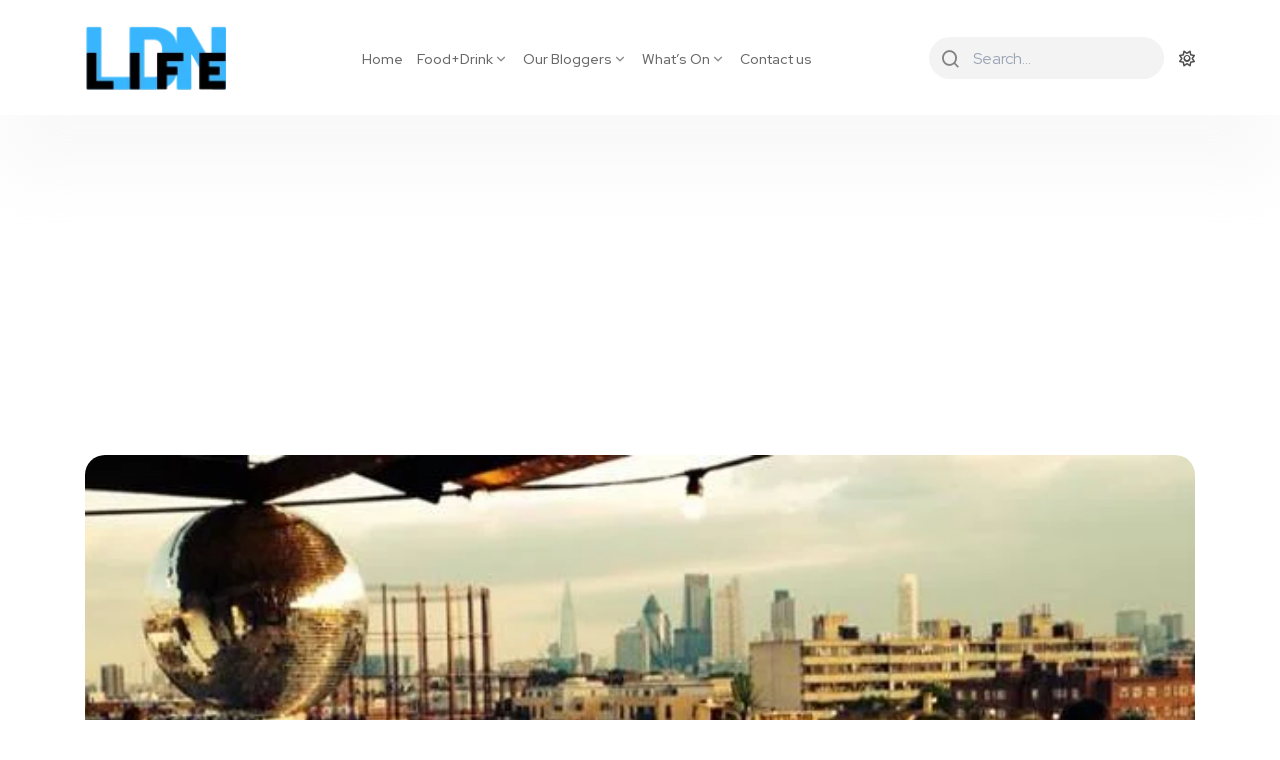

--- FILE ---
content_type: text/html; charset=UTF-8
request_url: https://ldnlife.com/rooftop-brewing-netil-360-saturday-5th-july-hackney/
body_size: 20449
content:
<!DOCTYPE html>
  <html lang="en-GB"> 
    <head>
        <meta charset="UTF-8">
        <meta name="viewport" content="width=device-width, initial-scale=1, maximum-scale=1">
		<title>Rooftop Brewing at Netil 360 Saturday, 5th July in Hackney &#8211; LDN Life</title>
<meta name='robots' content='max-image-preview:large' />
<!-- Jetpack Site Verification Tags -->
<meta name="google-site-verification" content="tgq9eUhDAyilAuglADT9_jLtNqjOlAzKfNSwz50hE-E" />
<link rel='dns-prefetch' href='//www.google.com' />
<link rel='dns-prefetch' href='//www.googletagmanager.com' />
<link rel='dns-prefetch' href='//stats.wp.com' />
<link rel='dns-prefetch' href='//fonts.googleapis.com' />
<link rel="alternate" type="application/rss+xml" title="LDN Life &raquo; Feed" href="https://ldnlife.com/feed/" />
<link rel="alternate" type="application/rss+xml" title="LDN Life &raquo; Comments Feed" href="https://ldnlife.com/comments/feed/" />
<link rel="alternate" type="application/rss+xml" title="LDN Life &raquo; Rooftop Brewing at Netil 360 Saturday, 5th July in Hackney Comments Feed" href="https://ldnlife.com/rooftop-brewing-netil-360-saturday-5th-july-hackney/feed/" />
<link rel="alternate" title="oEmbed (JSON)" type="application/json+oembed" href="https://ldnlife.com/wp-json/oembed/1.0/embed?url=https%3A%2F%2Fldnlife.com%2Frooftop-brewing-netil-360-saturday-5th-july-hackney%2F" />
<link rel="alternate" title="oEmbed (XML)" type="text/xml+oembed" href="https://ldnlife.com/wp-json/oembed/1.0/embed?url=https%3A%2F%2Fldnlife.com%2Frooftop-brewing-netil-360-saturday-5th-july-hackney%2F&#038;format=xml" />
<!-- ldnlife.com is managing ads with Advanced Ads 2.0.16 – https://wpadvancedads.com/ --><script id="ldnli-ready">
			window.advanced_ads_ready=function(e,a){a=a||"complete";var d=function(e){return"interactive"===a?"loading"!==e:"complete"===e};d(document.readyState)?e():document.addEventListener("readystatechange",(function(a){d(a.target.readyState)&&e()}),{once:"interactive"===a})},window.advanced_ads_ready_queue=window.advanced_ads_ready_queue||[];		</script>
		<style id='wp-img-auto-sizes-contain-inline-css' type='text/css'>
img:is([sizes=auto i],[sizes^="auto," i]){contain-intrinsic-size:3000px 1500px}
/*# sourceURL=wp-img-auto-sizes-contain-inline-css */
</style>

<style id='wp-emoji-styles-inline-css' type='text/css'>

	img.wp-smiley, img.emoji {
		display: inline !important;
		border: none !important;
		box-shadow: none !important;
		height: 1em !important;
		width: 1em !important;
		margin: 0 0.07em !important;
		vertical-align: -0.1em !important;
		background: none !important;
		padding: 0 !important;
	}
/*# sourceURL=wp-emoji-styles-inline-css */
</style>
<link rel='stylesheet' id='wp-block-library-css' href='https://ldnlife.com/wp-includes/css/dist/block-library/style.min.css?ver=63b31580e94426cb95a6d6f8d1e92285' type='text/css' media='all' />
<style id='wp-block-library-theme-inline-css' type='text/css'>
.wp-block-audio :where(figcaption){color:#555;font-size:13px;text-align:center}.is-dark-theme .wp-block-audio :where(figcaption){color:#ffffffa6}.wp-block-audio{margin:0 0 1em}.wp-block-code{border:1px solid #ccc;border-radius:4px;font-family:Menlo,Consolas,monaco,monospace;padding:.8em 1em}.wp-block-embed :where(figcaption){color:#555;font-size:13px;text-align:center}.is-dark-theme .wp-block-embed :where(figcaption){color:#ffffffa6}.wp-block-embed{margin:0 0 1em}.blocks-gallery-caption{color:#555;font-size:13px;text-align:center}.is-dark-theme .blocks-gallery-caption{color:#ffffffa6}:root :where(.wp-block-image figcaption){color:#555;font-size:13px;text-align:center}.is-dark-theme :root :where(.wp-block-image figcaption){color:#ffffffa6}.wp-block-image{margin:0 0 1em}.wp-block-pullquote{border-bottom:4px solid;border-top:4px solid;color:currentColor;margin-bottom:1.75em}.wp-block-pullquote :where(cite),.wp-block-pullquote :where(footer),.wp-block-pullquote__citation{color:currentColor;font-size:.8125em;font-style:normal;text-transform:uppercase}.wp-block-quote{border-left:.25em solid;margin:0 0 1.75em;padding-left:1em}.wp-block-quote cite,.wp-block-quote footer{color:currentColor;font-size:.8125em;font-style:normal;position:relative}.wp-block-quote:where(.has-text-align-right){border-left:none;border-right:.25em solid;padding-left:0;padding-right:1em}.wp-block-quote:where(.has-text-align-center){border:none;padding-left:0}.wp-block-quote.is-large,.wp-block-quote.is-style-large,.wp-block-quote:where(.is-style-plain){border:none}.wp-block-search .wp-block-search__label{font-weight:700}.wp-block-search__button{border:1px solid #ccc;padding:.375em .625em}:where(.wp-block-group.has-background){padding:1.25em 2.375em}.wp-block-separator.has-css-opacity{opacity:.4}.wp-block-separator{border:none;border-bottom:2px solid;margin-left:auto;margin-right:auto}.wp-block-separator.has-alpha-channel-opacity{opacity:1}.wp-block-separator:not(.is-style-wide):not(.is-style-dots){width:100px}.wp-block-separator.has-background:not(.is-style-dots){border-bottom:none;height:1px}.wp-block-separator.has-background:not(.is-style-wide):not(.is-style-dots){height:2px}.wp-block-table{margin:0 0 1em}.wp-block-table td,.wp-block-table th{word-break:normal}.wp-block-table :where(figcaption){color:#555;font-size:13px;text-align:center}.is-dark-theme .wp-block-table :where(figcaption){color:#ffffffa6}.wp-block-video :where(figcaption){color:#555;font-size:13px;text-align:center}.is-dark-theme .wp-block-video :where(figcaption){color:#ffffffa6}.wp-block-video{margin:0 0 1em}:root :where(.wp-block-template-part.has-background){margin-bottom:0;margin-top:0;padding:1.25em 2.375em}
/*# sourceURL=/wp-includes/css/dist/block-library/theme.min.css */
</style>
<style id='classic-theme-styles-inline-css' type='text/css'>
/*! This file is auto-generated */
.wp-block-button__link{color:#fff;background-color:#32373c;border-radius:9999px;box-shadow:none;text-decoration:none;padding:calc(.667em + 2px) calc(1.333em + 2px);font-size:1.125em}.wp-block-file__button{background:#32373c;color:#fff;text-decoration:none}
/*# sourceURL=/wp-includes/css/classic-themes.min.css */
</style>
<link rel='stylesheet' id='mediaelement-css' href='https://ldnlife.com/wp-includes/js/mediaelement/mediaelementplayer-legacy.min.css?ver=4.2.17' type='text/css' media='all' />
<link rel='stylesheet' id='wp-mediaelement-css' href='https://ldnlife.com/wp-includes/js/mediaelement/wp-mediaelement.min.css?ver=63b31580e94426cb95a6d6f8d1e92285' type='text/css' media='all' />
<style id='jetpack-sharing-buttons-style-inline-css' type='text/css'>
.jetpack-sharing-buttons__services-list{display:flex;flex-direction:row;flex-wrap:wrap;gap:0;list-style-type:none;margin:5px;padding:0}.jetpack-sharing-buttons__services-list.has-small-icon-size{font-size:12px}.jetpack-sharing-buttons__services-list.has-normal-icon-size{font-size:16px}.jetpack-sharing-buttons__services-list.has-large-icon-size{font-size:24px}.jetpack-sharing-buttons__services-list.has-huge-icon-size{font-size:36px}@media print{.jetpack-sharing-buttons__services-list{display:none!important}}.editor-styles-wrapper .wp-block-jetpack-sharing-buttons{gap:0;padding-inline-start:0}ul.jetpack-sharing-buttons__services-list.has-background{padding:1.25em 2.375em}
/*# sourceURL=https://ldnlife.com/wp-content/plugins/jetpack/_inc/blocks/sharing-buttons/view.css */
</style>
<style id='global-styles-inline-css' type='text/css'>
:root{--wp--preset--aspect-ratio--square: 1;--wp--preset--aspect-ratio--4-3: 4/3;--wp--preset--aspect-ratio--3-4: 3/4;--wp--preset--aspect-ratio--3-2: 3/2;--wp--preset--aspect-ratio--2-3: 2/3;--wp--preset--aspect-ratio--16-9: 16/9;--wp--preset--aspect-ratio--9-16: 9/16;--wp--preset--color--black: #000000;--wp--preset--color--cyan-bluish-gray: #abb8c3;--wp--preset--color--white: #ffffff;--wp--preset--color--pale-pink: #f78da7;--wp--preset--color--vivid-red: #cf2e2e;--wp--preset--color--luminous-vivid-orange: #ff6900;--wp--preset--color--luminous-vivid-amber: #fcb900;--wp--preset--color--light-green-cyan: #7bdcb5;--wp--preset--color--vivid-green-cyan: #00d084;--wp--preset--color--pale-cyan-blue: #8ed1fc;--wp--preset--color--vivid-cyan-blue: #0693e3;--wp--preset--color--vivid-purple: #9b51e0;--wp--preset--gradient--vivid-cyan-blue-to-vivid-purple: linear-gradient(135deg,rgb(6,147,227) 0%,rgb(155,81,224) 100%);--wp--preset--gradient--light-green-cyan-to-vivid-green-cyan: linear-gradient(135deg,rgb(122,220,180) 0%,rgb(0,208,130) 100%);--wp--preset--gradient--luminous-vivid-amber-to-luminous-vivid-orange: linear-gradient(135deg,rgb(252,185,0) 0%,rgb(255,105,0) 100%);--wp--preset--gradient--luminous-vivid-orange-to-vivid-red: linear-gradient(135deg,rgb(255,105,0) 0%,rgb(207,46,46) 100%);--wp--preset--gradient--very-light-gray-to-cyan-bluish-gray: linear-gradient(135deg,rgb(238,238,238) 0%,rgb(169,184,195) 100%);--wp--preset--gradient--cool-to-warm-spectrum: linear-gradient(135deg,rgb(74,234,220) 0%,rgb(151,120,209) 20%,rgb(207,42,186) 40%,rgb(238,44,130) 60%,rgb(251,105,98) 80%,rgb(254,248,76) 100%);--wp--preset--gradient--blush-light-purple: linear-gradient(135deg,rgb(255,206,236) 0%,rgb(152,150,240) 100%);--wp--preset--gradient--blush-bordeaux: linear-gradient(135deg,rgb(254,205,165) 0%,rgb(254,45,45) 50%,rgb(107,0,62) 100%);--wp--preset--gradient--luminous-dusk: linear-gradient(135deg,rgb(255,203,112) 0%,rgb(199,81,192) 50%,rgb(65,88,208) 100%);--wp--preset--gradient--pale-ocean: linear-gradient(135deg,rgb(255,245,203) 0%,rgb(182,227,212) 50%,rgb(51,167,181) 100%);--wp--preset--gradient--electric-grass: linear-gradient(135deg,rgb(202,248,128) 0%,rgb(113,206,126) 100%);--wp--preset--gradient--midnight: linear-gradient(135deg,rgb(2,3,129) 0%,rgb(40,116,252) 100%);--wp--preset--font-size--small: 13px;--wp--preset--font-size--medium: 20px;--wp--preset--font-size--large: 36px;--wp--preset--font-size--x-large: 42px;--wp--preset--spacing--20: 0.44rem;--wp--preset--spacing--30: 0.67rem;--wp--preset--spacing--40: 1rem;--wp--preset--spacing--50: 1.5rem;--wp--preset--spacing--60: 2.25rem;--wp--preset--spacing--70: 3.38rem;--wp--preset--spacing--80: 5.06rem;--wp--preset--shadow--natural: 6px 6px 9px rgba(0, 0, 0, 0.2);--wp--preset--shadow--deep: 12px 12px 50px rgba(0, 0, 0, 0.4);--wp--preset--shadow--sharp: 6px 6px 0px rgba(0, 0, 0, 0.2);--wp--preset--shadow--outlined: 6px 6px 0px -3px rgb(255, 255, 255), 6px 6px rgb(0, 0, 0);--wp--preset--shadow--crisp: 6px 6px 0px rgb(0, 0, 0);}:where(.is-layout-flex){gap: 0.5em;}:where(.is-layout-grid){gap: 0.5em;}body .is-layout-flex{display: flex;}.is-layout-flex{flex-wrap: wrap;align-items: center;}.is-layout-flex > :is(*, div){margin: 0;}body .is-layout-grid{display: grid;}.is-layout-grid > :is(*, div){margin: 0;}:where(.wp-block-columns.is-layout-flex){gap: 2em;}:where(.wp-block-columns.is-layout-grid){gap: 2em;}:where(.wp-block-post-template.is-layout-flex){gap: 1.25em;}:where(.wp-block-post-template.is-layout-grid){gap: 1.25em;}.has-black-color{color: var(--wp--preset--color--black) !important;}.has-cyan-bluish-gray-color{color: var(--wp--preset--color--cyan-bluish-gray) !important;}.has-white-color{color: var(--wp--preset--color--white) !important;}.has-pale-pink-color{color: var(--wp--preset--color--pale-pink) !important;}.has-vivid-red-color{color: var(--wp--preset--color--vivid-red) !important;}.has-luminous-vivid-orange-color{color: var(--wp--preset--color--luminous-vivid-orange) !important;}.has-luminous-vivid-amber-color{color: var(--wp--preset--color--luminous-vivid-amber) !important;}.has-light-green-cyan-color{color: var(--wp--preset--color--light-green-cyan) !important;}.has-vivid-green-cyan-color{color: var(--wp--preset--color--vivid-green-cyan) !important;}.has-pale-cyan-blue-color{color: var(--wp--preset--color--pale-cyan-blue) !important;}.has-vivid-cyan-blue-color{color: var(--wp--preset--color--vivid-cyan-blue) !important;}.has-vivid-purple-color{color: var(--wp--preset--color--vivid-purple) !important;}.has-black-background-color{background-color: var(--wp--preset--color--black) !important;}.has-cyan-bluish-gray-background-color{background-color: var(--wp--preset--color--cyan-bluish-gray) !important;}.has-white-background-color{background-color: var(--wp--preset--color--white) !important;}.has-pale-pink-background-color{background-color: var(--wp--preset--color--pale-pink) !important;}.has-vivid-red-background-color{background-color: var(--wp--preset--color--vivid-red) !important;}.has-luminous-vivid-orange-background-color{background-color: var(--wp--preset--color--luminous-vivid-orange) !important;}.has-luminous-vivid-amber-background-color{background-color: var(--wp--preset--color--luminous-vivid-amber) !important;}.has-light-green-cyan-background-color{background-color: var(--wp--preset--color--light-green-cyan) !important;}.has-vivid-green-cyan-background-color{background-color: var(--wp--preset--color--vivid-green-cyan) !important;}.has-pale-cyan-blue-background-color{background-color: var(--wp--preset--color--pale-cyan-blue) !important;}.has-vivid-cyan-blue-background-color{background-color: var(--wp--preset--color--vivid-cyan-blue) !important;}.has-vivid-purple-background-color{background-color: var(--wp--preset--color--vivid-purple) !important;}.has-black-border-color{border-color: var(--wp--preset--color--black) !important;}.has-cyan-bluish-gray-border-color{border-color: var(--wp--preset--color--cyan-bluish-gray) !important;}.has-white-border-color{border-color: var(--wp--preset--color--white) !important;}.has-pale-pink-border-color{border-color: var(--wp--preset--color--pale-pink) !important;}.has-vivid-red-border-color{border-color: var(--wp--preset--color--vivid-red) !important;}.has-luminous-vivid-orange-border-color{border-color: var(--wp--preset--color--luminous-vivid-orange) !important;}.has-luminous-vivid-amber-border-color{border-color: var(--wp--preset--color--luminous-vivid-amber) !important;}.has-light-green-cyan-border-color{border-color: var(--wp--preset--color--light-green-cyan) !important;}.has-vivid-green-cyan-border-color{border-color: var(--wp--preset--color--vivid-green-cyan) !important;}.has-pale-cyan-blue-border-color{border-color: var(--wp--preset--color--pale-cyan-blue) !important;}.has-vivid-cyan-blue-border-color{border-color: var(--wp--preset--color--vivid-cyan-blue) !important;}.has-vivid-purple-border-color{border-color: var(--wp--preset--color--vivid-purple) !important;}.has-vivid-cyan-blue-to-vivid-purple-gradient-background{background: var(--wp--preset--gradient--vivid-cyan-blue-to-vivid-purple) !important;}.has-light-green-cyan-to-vivid-green-cyan-gradient-background{background: var(--wp--preset--gradient--light-green-cyan-to-vivid-green-cyan) !important;}.has-luminous-vivid-amber-to-luminous-vivid-orange-gradient-background{background: var(--wp--preset--gradient--luminous-vivid-amber-to-luminous-vivid-orange) !important;}.has-luminous-vivid-orange-to-vivid-red-gradient-background{background: var(--wp--preset--gradient--luminous-vivid-orange-to-vivid-red) !important;}.has-very-light-gray-to-cyan-bluish-gray-gradient-background{background: var(--wp--preset--gradient--very-light-gray-to-cyan-bluish-gray) !important;}.has-cool-to-warm-spectrum-gradient-background{background: var(--wp--preset--gradient--cool-to-warm-spectrum) !important;}.has-blush-light-purple-gradient-background{background: var(--wp--preset--gradient--blush-light-purple) !important;}.has-blush-bordeaux-gradient-background{background: var(--wp--preset--gradient--blush-bordeaux) !important;}.has-luminous-dusk-gradient-background{background: var(--wp--preset--gradient--luminous-dusk) !important;}.has-pale-ocean-gradient-background{background: var(--wp--preset--gradient--pale-ocean) !important;}.has-electric-grass-gradient-background{background: var(--wp--preset--gradient--electric-grass) !important;}.has-midnight-gradient-background{background: var(--wp--preset--gradient--midnight) !important;}.has-small-font-size{font-size: var(--wp--preset--font-size--small) !important;}.has-medium-font-size{font-size: var(--wp--preset--font-size--medium) !important;}.has-large-font-size{font-size: var(--wp--preset--font-size--large) !important;}.has-x-large-font-size{font-size: var(--wp--preset--font-size--x-large) !important;}
:where(.wp-block-post-template.is-layout-flex){gap: 1.25em;}:where(.wp-block-post-template.is-layout-grid){gap: 1.25em;}
:where(.wp-block-term-template.is-layout-flex){gap: 1.25em;}:where(.wp-block-term-template.is-layout-grid){gap: 1.25em;}
:where(.wp-block-columns.is-layout-flex){gap: 2em;}:where(.wp-block-columns.is-layout-grid){gap: 2em;}
:root :where(.wp-block-pullquote){font-size: 1.5em;line-height: 1.6;}
/*# sourceURL=global-styles-inline-css */
</style>
<link rel='stylesheet' id='dashicons-css' href='https://ldnlife.com/wp-includes/css/dashicons.min.css?ver=63b31580e94426cb95a6d6f8d1e92285' type='text/css' media='all' />
<link rel='stylesheet' id='admin-bar-css' href='https://ldnlife.com/wp-includes/css/admin-bar.min.css?ver=63b31580e94426cb95a6d6f8d1e92285' type='text/css' media='all' />
<style id='admin-bar-inline-css' type='text/css'>

    /* Hide CanvasJS credits for P404 charts specifically */
    #p404RedirectChart .canvasjs-chart-credit {
        display: none !important;
    }
    
    #p404RedirectChart canvas {
        border-radius: 6px;
    }

    .p404-redirect-adminbar-weekly-title {
        font-weight: bold;
        font-size: 14px;
        color: #fff;
        margin-bottom: 6px;
    }

    #wpadminbar #wp-admin-bar-p404_free_top_button .ab-icon:before {
        content: "\f103";
        color: #dc3545;
        top: 3px;
    }
    
    #wp-admin-bar-p404_free_top_button .ab-item {
        min-width: 80px !important;
        padding: 0px !important;
    }
    
    /* Ensure proper positioning and z-index for P404 dropdown */
    .p404-redirect-adminbar-dropdown-wrap { 
        min-width: 0; 
        padding: 0;
        position: static !important;
    }
    
    #wpadminbar #wp-admin-bar-p404_free_top_button_dropdown {
        position: static !important;
    }
    
    #wpadminbar #wp-admin-bar-p404_free_top_button_dropdown .ab-item {
        padding: 0 !important;
        margin: 0 !important;
    }
    
    .p404-redirect-dropdown-container {
        min-width: 340px;
        padding: 18px 18px 12px 18px;
        background: #23282d !important;
        color: #fff;
        border-radius: 12px;
        box-shadow: 0 8px 32px rgba(0,0,0,0.25);
        margin-top: 10px;
        position: relative !important;
        z-index: 999999 !important;
        display: block !important;
        border: 1px solid #444;
    }
    
    /* Ensure P404 dropdown appears on hover */
    #wpadminbar #wp-admin-bar-p404_free_top_button .p404-redirect-dropdown-container { 
        display: none !important;
    }
    
    #wpadminbar #wp-admin-bar-p404_free_top_button:hover .p404-redirect-dropdown-container { 
        display: block !important;
    }
    
    #wpadminbar #wp-admin-bar-p404_free_top_button:hover #wp-admin-bar-p404_free_top_button_dropdown .p404-redirect-dropdown-container {
        display: block !important;
    }
    
    .p404-redirect-card {
        background: #2c3338;
        border-radius: 8px;
        padding: 18px 18px 12px 18px;
        box-shadow: 0 2px 8px rgba(0,0,0,0.07);
        display: flex;
        flex-direction: column;
        align-items: flex-start;
        border: 1px solid #444;
    }
    
    .p404-redirect-btn {
        display: inline-block;
        background: #dc3545;
        color: #fff !important;
        font-weight: bold;
        padding: 5px 22px;
        border-radius: 8px;
        text-decoration: none;
        font-size: 17px;
        transition: background 0.2s, box-shadow 0.2s;
        margin-top: 8px;
        box-shadow: 0 2px 8px rgba(220,53,69,0.15);
        text-align: center;
        line-height: 1.6;
    }
    
    .p404-redirect-btn:hover {
        background: #c82333;
        color: #fff !important;
        box-shadow: 0 4px 16px rgba(220,53,69,0.25);
    }
    
    /* Prevent conflicts with other admin bar dropdowns */
    #wpadminbar .ab-top-menu > li:hover > .ab-item,
    #wpadminbar .ab-top-menu > li.hover > .ab-item {
        z-index: auto;
    }
    
    #wpadminbar #wp-admin-bar-p404_free_top_button:hover > .ab-item {
        z-index: 999998 !important;
    }
    
/*# sourceURL=admin-bar-inline-css */
</style>
<link rel='stylesheet' id='contact-form-7-css' href='https://ldnlife.com/wp-content/plugins/contact-form-7/includes/css/styles.css?ver=6.1.4' type='text/css' media='all' />
<link rel='stylesheet' id='usp_style-css' href='https://ldnlife.com/wp-content/plugins/user-submitted-posts/resources/usp.css?ver=20260113' type='text/css' media='all' />
<link rel='stylesheet' id='wp_review-style-css' href='https://ldnlife.com/wp-content/plugins/wp-review-pro/assets/css/wp-review.css?ver=2.1.4' type='text/css' media='all' />
<link rel='stylesheet' id='mc4wp-form-basic-css' href='https://ldnlife.com/wp-content/plugins/mailchimp-for-wp/assets/css/form-basic.css?ver=4.11.1' type='text/css' media='all' />
<link rel='stylesheet' id='themefont-awesome-css' href='https://ldnlife.com/wp-content/themes/finmag/assets/css/font-awesome.css?ver=63b31580e94426cb95a6d6f8d1e92285' type='text/css' media='all' />
<link rel='stylesheet' id='remix-font-css' href='https://ldnlife.com/wp-content/themes/finmag/assets/css/remixicon.css?ver=63b31580e94426cb95a6d6f8d1e92285' type='text/css' media='all' />
<link rel='stylesheet' id='magnific-popup-css' href='https://ldnlife.com/wp-content/themes/finmag/assets/css/magnific-popup.css?ver=63b31580e94426cb95a6d6f8d1e92285' type='text/css' media='all' />
<link rel='stylesheet' id='owl-carousel-css' href='https://ldnlife.com/wp-content/themes/finmag/assets/css/owl.carousel.min.css?ver=63b31580e94426cb95a6d6f8d1e92285' type='text/css' media='all' />
<link rel='stylesheet' id='owl-theme-css' href='https://ldnlife.com/wp-content/themes/finmag/assets/css/owl.theme.min.css?ver=63b31580e94426cb95a6d6f8d1e92285' type='text/css' media='all' />
<link rel='stylesheet' id='slick-css' href='https://ldnlife.com/wp-content/themes/finmag/assets/css/slick.css?ver=63b31580e94426cb95a6d6f8d1e92285' type='text/css' media='all' />
<link rel='stylesheet' id='slicknav-css' href='https://ldnlife.com/wp-content/themes/finmag/assets/css/slicknav.css?ver=63b31580e94426cb95a6d6f8d1e92285' type='text/css' media='all' />
<link rel='stylesheet' id='finmag-dark-css' href='https://ldnlife.com/wp-content/themes/finmag/assets/css/dark-mode.css?ver=63b31580e94426cb95a6d6f8d1e92285' type='text/css' media='all' />
<link rel='stylesheet' id='bootstrap-css' href='https://ldnlife.com/wp-content/themes/finmag/assets/css/bootstrap.min.css?ver=4.0' type='text/css' media='all' />
<link rel='stylesheet' id='finmag-main-css' href='https://ldnlife.com/wp-content/themes/finmag/assets/css/main.css?ver=63b31580e94426cb95a6d6f8d1e92285' type='text/css' media='all' />
<link rel='stylesheet' id='finmag-responsive-css' href='https://ldnlife.com/wp-content/themes/finmag/assets/css/responsive.css?ver=63b31580e94426cb95a6d6f8d1e92285' type='text/css' media='all' />
<link rel='stylesheet' id='finmag-style-css' href='https://ldnlife.com/wp-content/themes/finmag/style.css?ver=63b31580e94426cb95a6d6f8d1e92285' type='text/css' media='all' />
<link rel='stylesheet' id='finmag-custom-style-css' href='https://ldnlife.com/wp-content/themes/finmag/assets/css/custom-style.css?ver=63b31580e94426cb95a6d6f8d1e92285' type='text/css' media='all' />
<style id='finmag-custom-style-inline-css' type='text/css'>
 .full-post-btn a, .slide-arrow-left.slick-arrow:hover, .slide-arrow-right.slick-arrow:hover, .footer-socials a:hover, .backto, .wp-block-search .wp-block-search__button, .theme-tags__wrapper a:hover, .blog-sidebar .widget ul li::before, .main-container .theme-pagination-style ul.page-numbers li span.current, .main-container .theme-pagination-style ul.page-numbers li a.page-numbers:hover, .comments-list .comment-reply-link:hover, .blog-post-comment .comment-respond .comment-form .btn-comments, .not-found .input-group-btn, .custom-themee-contactt .fsubmitt, .slicknav_nav li:hover {background-color: #FF3366!important;}.slider-social-box a:hover, .nav-menu-wrapper .mainmenu ul li a:hover, .nav-menu-wrapper .mainmenu ul>li.menu-item-has-children>a:hover:after, .slider-social-box a:hover, .footer-widget ul li a:hover, ul.footer-nav li a:hover, .theme_blog_nav_Title a:hover, .woocommerce ul.products li.product .woocommerce-loop-product__title a:hover, .woocommerce-page ul.products li.product .woocommerce-loop-product__title a:hover, .footer-social a:hover, .blog-sidebar .widget ul li a:hover, .tagcloud a:hover, .wp-block-tag-cloud a:hover, .post-block-wrapper-latest h3.post-title a:hover, .blog-details-content ul li::marker, #comments .comment-content a, p.logged-in-as a, .main-container .theme-pagination-style ul.page-numbers li i {color: #FF3366!important;}.wp-block-search .wp-block-search__button, .tagcloud a:hover, .wp-block-tag-cloud a:hover, .main-container .theme-pagination-style ul.page-numbers li span.current, .main-container .theme-pagination-style ul.page-numbers li a.page-numbers:hover, .theme-tags__wrapper a:hover {border-color: #FF3366!important;} .full-post-btn a:hover, .backto:hover, .widget_block.widget_search .wp-block-search__button:hover, .blog-post-comment .comment-respond .comment-form .btn-comments:hover, .custom-themee-contactt .fsubmitt:hover, .not-found form button:hover {background-color: #3858F6!important;}.widget_block.widget_search .wp-block-search__button:hover {border-color: #3858F6!important;}
					.cat-item-537 span.post_count {background-color : #3858F6 !important;} 
				
					.cat-item-118 span.post_count {background-color : #3858F6 !important;} 
				
					.cat-item-511 span.post_count {background-color : #3858F6 !important;} 
				
					.cat-item-19 span.post_count {background-color : #3858F6 !important;} 
				
					.cat-item-442 span.post_count {background-color : #3858F6 !important;} 
				
					.cat-item-469 span.post_count {background-color : #3858F6 !important;} 
				
					.cat-item-437 span.post_count {background-color : #3858F6 !important;} 
				
					.cat-item-523 span.post_count {background-color : #3858F6 !important;} 
				
					.cat-item-74 span.post_count {background-color : #3858F6 !important;} 
				
					.cat-item-78 span.post_count {background-color : #3858F6 !important;} 
				
					.cat-item-495 span.post_count {background-color : #3858F6 !important;} 
				
					.cat-item-928 span.post_count {background-color : #3858F6 !important;} 
				
					.cat-item-448 span.post_count {background-color : #3858F6 !important;} 
				
					.cat-item-251 span.post_count {background-color : #3858F6 !important;} 
				
					.cat-item-35 span.post_count {background-color : #3858F6 !important;} 
				
					.cat-item-63 span.post_count {background-color : #3858F6 !important;} 
				
					.cat-item-645 span.post_count {background-color : #3858F6 !important;} 
				
					.cat-item-9 span.post_count {background-color : #3858F6 !important;} 
				
					.cat-item-517 span.post_count {background-color : #3858F6 !important;} 
				
					.cat-item-512 span.post_count {background-color : #3858F6 !important;} 
				
					.cat-item-951 span.post_count {background-color : #3858F6 !important;} 
				
					.cat-item-587 span.post_count {background-color : #3858F6 !important;} 
				
					.cat-item-1305 span.post_count {background-color : #3858F6 !important;} 
				
					.cat-item-54 span.post_count {background-color : #3858F6 !important;} 
				
					.cat-item-496 span.post_count {background-color : #3858F6 !important;} 
				
					.cat-item-564 span.post_count {background-color : #3858F6 !important;} 
				
					.cat-item-178 span.post_count {background-color : #3858F6 !important;} 
				
					.cat-item-222 span.post_count {background-color : #3858F6 !important;} 
				
					.cat-item-591 span.post_count {background-color : #3858F6 !important;} 
				
					.cat-item-538 span.post_count {background-color : #3858F6 !important;} 
				
					.cat-item-966 span.post_count {background-color : #3858F6 !important;} 
				
					.cat-item-1522 span.post_count {background-color : #0073FF !important;} 
				
					.cat-item-474 span.post_count {background-color : #3858F6 !important;} 
				
					.cat-item-468 span.post_count {background-color : #3858F6 !important;} 
				
					.cat-item-1 span.post_count {background-color : #3858F6 !important;} 
				
					.cat-item-513 span.post_count {background-color : #3858F6 !important;} 
				
					.cat-item-439 span.post_count {background-color : #3858F6 !important;} 
				
					.cat-item-967 span.post_count {background-color : #3858F6 !important;} 
				
					.cat-item-789 span.post_count {background-color : #3858F6 !important;} 
				
					.cat-item-494 span.post_count {background-color : #3858F6 !important;} 
				
					.cat-item-76 span.post_count {background-color : #3858F6 !important;} 
				
					.cat-item-644 span.post_count {background-color : #3858F6 !important;} 
				
					.cat-item-12 span.post_count {background-color : #3858F6 !important;} 
				
					.cat-item-493 span.post_count {background-color : #3858F6 !important;} 
				
					.cat-item-443 span.post_count {background-color : #3858F6 !important;} 
				
					.cat-item-64 span.post_count {background-color : #3858F6 !important;} 
				
					.cat-item-3 span.post_count {background-color : #3858F6 !important;} 
				
					.cat-item-822 span.post_count {background-color : #3858F6 !important;} 
				
					.cat-item-400 span.post_count {background-color : #3858F6 !important;} 
				
					.cat-item-660 span.post_count {background-color : #3858F6 !important;} 
				
					.cat-item-1300 span.post_count {background-color : #3858F6 !important;} 
				
					.cat-item-467 span.post_count {background-color : #3858F6 !important;} 
				
					.cat-item-413 span.post_count {background-color : #3858F6 !important;} 
				
					.cat-item-777 span.post_count {background-color : #3858F6 !important;} 
				
					.cat-item-475 span.post_count {background-color : #3858F6 !important;} 
				
					.cat-item-929 span.post_count {background-color : #3858F6 !important;} 
				
					.cat-item-23 span.post_count {background-color : #3858F6 !important;} 
				
					.cat-item-11 span.post_count {background-color : #3858F6 !important;} 
				
/*# sourceURL=finmag-custom-style-inline-css */
</style>
<link crossorigin="anonymous" rel='stylesheet' id='csf-google-web-fonts-css' href='//fonts.googleapis.com/css?family=Red%20Hat%20Display:400,700&#038;subset=latin-ext&#038;display=swap' type='text/css' media='all' />
<script type="text/javascript" src="https://ldnlife.com/wp-includes/js/jquery/jquery.min.js?ver=3.7.1" id="jquery-core-js"></script>
<script type="text/javascript" src="https://ldnlife.com/wp-includes/js/jquery/jquery-migrate.min.js?ver=3.4.1" id="jquery-migrate-js"></script>
<script type="text/javascript" src="https://www.google.com/recaptcha/api.js?ver=20260113" id="usp_recaptcha-js"></script>
<script type="text/javascript" src="https://ldnlife.com/wp-content/plugins/user-submitted-posts/resources/jquery.chosen.js?ver=20260113" id="usp_chosen-js"></script>
<script type="text/javascript" src="https://ldnlife.com/wp-content/plugins/user-submitted-posts/resources/jquery.cookie.js?ver=20260113" id="usp_cookie-js"></script>
<script type="text/javascript" src="https://ldnlife.com/wp-content/plugins/user-submitted-posts/resources/jquery.parsley.min.js?ver=20260113" id="usp_parsley-js"></script>
<script type="text/javascript" id="usp_core-js-before">
/* <![CDATA[ */
var usp_custom_field = "usp_custom_field"; var usp_custom_field_2 = ""; var usp_custom_checkbox = "usp_custom_checkbox"; var usp_case_sensitivity = "false"; var usp_min_images = 1; var usp_max_images = 3; var usp_parsley_error = "Incorrect response."; var usp_multiple_cats = 1; var usp_existing_tags = 0; var usp_recaptcha_disp = "show"; var usp_recaptcha_vers = "2"; var usp_recaptcha_key = "6LcMXS8UAAAAAEt94TfthL3Kd79AnJGJZqxN0rUb"; var challenge_nonce = "5e9318f9f5"; var ajax_url = "https:\/\/ldnlife.com\/wp-admin\/admin-ajax.php"; 
//# sourceURL=usp_core-js-before
/* ]]> */
</script>
<script type="text/javascript" src="https://ldnlife.com/wp-content/plugins/user-submitted-posts/resources/jquery.usp.core.js?ver=20260113" id="usp_core-js"></script>

<!-- Google tag (gtag.js) snippet added by Site Kit -->
<!-- Google Analytics snippet added by Site Kit -->
<script type="text/javascript" src="https://www.googletagmanager.com/gtag/js?id=G-WGE7P8JJ4E" id="google_gtagjs-js" async></script>
<script type="text/javascript" id="google_gtagjs-js-after">
/* <![CDATA[ */
window.dataLayer = window.dataLayer || [];function gtag(){dataLayer.push(arguments);}
gtag("set","linker",{"domains":["ldnlife.com"]});
gtag("js", new Date());
gtag("set", "developer_id.dZTNiMT", true);
gtag("config", "G-WGE7P8JJ4E");
//# sourceURL=google_gtagjs-js-after
/* ]]> */
</script>
<link rel="https://api.w.org/" href="https://ldnlife.com/wp-json/" /><link rel="alternate" title="JSON" type="application/json" href="https://ldnlife.com/wp-json/wp/v2/posts/3215" /><link rel="EditURI" type="application/rsd+xml" title="RSD" href="https://ldnlife.com/xmlrpc.php?rsd" />
<link rel="canonical" href="https://ldnlife.com/rooftop-brewing-netil-360-saturday-5th-july-hackney/" />
<link rel='shortlink' href='https://ldnlife.com/?p=3215' />
<meta name="generator" content="Redux 4.5.10" /><meta name="generator" content="Site Kit by Google 1.171.0" />	<style>img#wpstats{display:none}</style>
		<!--[if IE 7]>
<link rel="stylesheet" href="https://ldnlife.com/wp-content/plugins/wp-review-pro/assets/css/wp-review-ie7.css">
<![endif]-->
<style>.mc4wp-checkbox-wp-registration-form{clear:both;width:auto;display:block;position:static}.mc4wp-checkbox-wp-registration-form input{float:none;vertical-align:middle;-webkit-appearance:checkbox;width:auto;max-width:21px;margin:0 6px 0 0;padding:0;position:static;display:inline-block!important}.mc4wp-checkbox-wp-registration-form label{float:none;cursor:pointer;width:auto;margin:0 0 16px;display:block;position:static}</style><meta name="generator" content="Elementor 3.34.4; features: additional_custom_breakpoints; settings: css_print_method-external, google_font-enabled, font_display-auto">
			<style>
				.e-con.e-parent:nth-of-type(n+4):not(.e-lazyloaded):not(.e-no-lazyload),
				.e-con.e-parent:nth-of-type(n+4):not(.e-lazyloaded):not(.e-no-lazyload) * {
					background-image: none !important;
				}
				@media screen and (max-height: 1024px) {
					.e-con.e-parent:nth-of-type(n+3):not(.e-lazyloaded):not(.e-no-lazyload),
					.e-con.e-parent:nth-of-type(n+3):not(.e-lazyloaded):not(.e-no-lazyload) * {
						background-image: none !important;
					}
				}
				@media screen and (max-height: 640px) {
					.e-con.e-parent:nth-of-type(n+2):not(.e-lazyloaded):not(.e-no-lazyload),
					.e-con.e-parent:nth-of-type(n+2):not(.e-lazyloaded):not(.e-no-lazyload) * {
						background-image: none !important;
					}
				}
			</style>
			<link rel="amphtml" href="https://ldnlife.com/rooftop-brewing-netil-360-saturday-5th-july-hackney/amp/">
<!-- Jetpack Open Graph Tags -->
<meta property="og:type" content="article" />
<meta property="og:title" content="Rooftop Brewing at Netil 360 Saturday, 5th July in Hackney" />
<meta property="og:url" content="https://ldnlife.com/rooftop-brewing-netil-360-saturday-5th-july-hackney/" />
<meta property="og:description" content="This is for all the beer lovers and haters, as our friends at Twenty Something London are planning to raise the roof  this summer with IndieAles and Netil 360. This is Rooftop Brewing; with two dif…" />
<meta property="article:published_time" content="2014-07-02T17:22:16+00:00" />
<meta property="article:modified_time" content="2014-12-18T14:07:10+00:00" />
<meta property="og:site_name" content="LDN Life" />
<meta property="og:image" content="https://ldnlife.com/wp-content/uploads/2014/07/Netil-360-1.jpg" />
<meta property="og:image:width" content="960" />
<meta property="og:image:height" content="297" />
<meta property="og:image:alt" content="" />
<meta property="og:locale" content="en_GB" />
<meta name="twitter:site" content="@ldnlife" />
<meta name="twitter:text:title" content="Rooftop Brewing at Netil 360 Saturday, 5th July in Hackney" />
<meta name="twitter:image" content="https://ldnlife.com/wp-content/uploads/2014/07/Netil-360-1.jpg?w=640" />
<meta name="twitter:card" content="summary_large_image" />

<!-- End Jetpack Open Graph Tags -->
<script  async src="https://pagead2.googlesyndication.com/pagead/js/adsbygoogle.js?client=ca-pub-9673235701411639" crossorigin="anonymous"></script><style type="text/css">.logo.theme-logo img{width:142px;}.dark-mode-logo img{width:142px;}body{font-family:"Red Hat Display";color:#5F5F5F;font-weight:normal;font-size:18px;line-height:25px;}h1{font-family:"Red Hat Display";color:#5f5f5f;font-weight:700;font-size:42px;line-height:50px;}h2{font-family:"Red Hat Display";color:#5f5f5f;font-weight:700;font-size:28px;line-height:36px;}h3{font-family:"Red Hat Display";color:#5f5f5f;font-weight:700;font-size:24px;line-height:28px;}h4{font-family:"Red Hat Display";color:#5f5f5f;font-weight:700;font-size:18px;line-height:28px;}h5{font-family:"Red Hat Display";color:#5f5f5f;font-weight:700;font-size:14px;line-height:24px;}h6{font-family:"Red Hat Display";color:#5f5f5f;font-weight:700;font-size:14px;line-height:28px;}.theme-preloader-style{background-color:#3858F6;}body{background-color:#fff;}body{color:#4E4E4E;}footer.theme-footer-wrapper.theme_footer_Widegts{background-color:#F2F2F2;}.footer-widget h4.widget-title{color:#00000;}.footer-widget ul li a{color:#4D4D4D;}.main-container.blog-spacing{padding-top:80px;padding-right:0px;padding-bottom:80px;padding-left:0px;}.main-container.cat-page-spacing{padding-top:80px;padding-right:0px;padding-bottom:80px;padding-left:0px;}.single-one-bwrap{padding-top:40px;padding-right:0px;padding-bottom:80px;padding-left:0px;}.footer-top-logo img{width:175px;}.footer-middle .dark-mode-logo img{width:175px;}body.page .main-container{padding-top:80px;padding-right:0px;padding-bottom:80px;padding-left:0px;}</style><link rel="icon" href="https://ldnlife.com/wp-content/uploads/2018/09/cropped-LDN-Life-New-Square-32x32.png" sizes="32x32" />
<link rel="icon" href="https://ldnlife.com/wp-content/uploads/2018/09/cropped-LDN-Life-New-Square-192x192.png" sizes="192x192" />
<link rel="apple-touch-icon" href="https://ldnlife.com/wp-content/uploads/2018/09/cropped-LDN-Life-New-Square-180x180.png" />
<meta name="msapplication-TileImage" content="https://ldnlife.com/wp-content/uploads/2018/09/cropped-LDN-Life-New-Square-270x270.png" />
    </head>
    <body class="wp-singular post-template-default single single-post postid-3215 single-format-standard wp-custom-logo wp-theme-finmag sidebar-active elementor-default elementor-kit-12734 aa-prefix-ldnli-" >
		
				<!-- Theme Preloader -->
				<div class="body-inner-content">
			
		
<header id="theme-header-one" class="theme_header__main header-style-one stick-top">
	
	<div class="theme-header-area">
		<div class="container">
			<div class="row align-items-center">
				<div class="col-lg-2 col-md-12">
				
					<div class="logo theme-logo">
															<a href="https://ldnlife.com/" class="logo">
										<img class="img-fluid" src="https://ldnlife.com/wp-content/uploads/2021/03/cropped-LDN-Life-logo-2021.png" alt="">
									</a>
													</div>

												
						<div class="logo dark-mode-logo">
																	<a href="https://ldnlife.com/" class="logo">
											<img class="img-fluid" src="https://ldnlife.com/wp-content/uploads/2021/03/cropped-LDN-Life-logo-2021.png" alt="">
										</a>
																</div>
							
					 
				</div>
				
				<div class="col-lg-7 col-md-12 nav-design-one">
					<div class="nav-menu-wrapper text-center">
						<div class="container nav-wrapper-one">
							<div class="finmag-responsive-menu"></div>
							<div class="mainmenu">
								<nav class="nav-main-wrap"><ul id="primary-menu" class="theme-main-menu"><li id="menu-item-11886" class="menu-item menu-item-type-custom menu-item-object-custom menu-item-home menu-item-11886"><a href="https://ldnlife.com/">Home</a></li>
<li id="menu-item-11891" class="menu-item menu-item-type-taxonomy menu-item-object-category current-post-ancestor current-menu-parent current-post-parent menu-item-has-children menu-item-11891"><a href="https://ldnlife.com/category/food-drink/">Food+Drink</a>
<ul class="sub-menu">
	<li id="menu-item-11892" class="menu-item menu-item-type-taxonomy menu-item-object-category current-post-ancestor current-menu-parent current-post-parent menu-item-11892"><a href="https://ldnlife.com/category/food-drink/pop-up/">Pop-up</a></li>
	<li id="menu-item-11893" class="menu-item menu-item-type-taxonomy menu-item-object-category current-post-ancestor current-menu-parent current-post-parent menu-item-11893"><a href="https://ldnlife.com/category/food-drink/nights-out-food-drink/">Nights Out</a></li>
	<li id="menu-item-11894" class="menu-item menu-item-type-taxonomy menu-item-object-category menu-item-11894"><a href="https://ldnlife.com/category/food-drink/restaurants/">Restaurants</a></li>
	<li id="menu-item-11909" class="menu-item menu-item-type-taxonomy menu-item-object-category menu-item-11909"><a href="https://ldnlife.com/category/food-drink/vegan/">Vegan</a></li>
	<li id="menu-item-11910" class="menu-item menu-item-type-taxonomy menu-item-object-category menu-item-11910"><a href="https://ldnlife.com/category/food-drink/rooftop-bars/">Rooftop Bars</a></li>
</ul>
</li>
<li id="menu-item-11895" class="menu-item menu-item-type-taxonomy menu-item-object-category current-post-ancestor menu-item-has-children menu-item-11895"><a href="https://ldnlife.com/category/our-bloggers/">Our Bloggers</a>
<ul class="sub-menu">
	<li id="menu-item-11896" class="menu-item menu-item-type-taxonomy menu-item-object-category current-post-ancestor current-menu-parent current-post-parent menu-item-11896"><a href="https://ldnlife.com/category/our-bloggers/adam-editor/">Adam</a></li>
	<li id="menu-item-11908" class="menu-item menu-item-type-taxonomy menu-item-object-category menu-item-11908"><a href="https://ldnlife.com/category/our-bloggers/nicole/">Nicole</a></li>
	<li id="menu-item-11901" class="menu-item menu-item-type-taxonomy menu-item-object-category menu-item-11901"><a href="https://ldnlife.com/category/our-bloggers/gingle-lists/">Jamina</a></li>
	<li id="menu-item-11906" class="menu-item menu-item-type-taxonomy menu-item-object-category menu-item-11906"><a href="https://ldnlife.com/category/our-bloggers/martin/">Martin</a></li>
	<li id="menu-item-11898" class="menu-item menu-item-type-taxonomy menu-item-object-category menu-item-11898"><a href="https://ldnlife.com/category/our-bloggers/daniel-wall/">Daniel W</a></li>
	<li id="menu-item-11900" class="menu-item menu-item-type-taxonomy menu-item-object-category menu-item-11900"><a href="https://ldnlife.com/category/our-bloggers/james-keen/">James K</a></li>
	<li id="menu-item-11902" class="menu-item menu-item-type-taxonomy menu-item-object-category menu-item-11902"><a href="https://ldnlife.com/category/our-bloggers/juliet/">Juliet</a></li>
	<li id="menu-item-11903" class="menu-item menu-item-type-taxonomy menu-item-object-category menu-item-11903"><a href="https://ldnlife.com/category/our-bloggers/justine/">Justine</a></li>
	<li id="menu-item-11904" class="menu-item menu-item-type-taxonomy menu-item-object-category menu-item-11904"><a href="https://ldnlife.com/category/our-bloggers/kiran/">Kiran</a></li>
	<li id="menu-item-11905" class="menu-item menu-item-type-taxonomy menu-item-object-category menu-item-11905"><a href="https://ldnlife.com/category/our-bloggers/laura-summers/">Laura Summers</a></li>
	<li id="menu-item-11907" class="menu-item menu-item-type-taxonomy menu-item-object-category menu-item-11907"><a href="https://ldnlife.com/category/our-bloggers/thehungrycatcat/">Mylen N</a></li>
	<li id="menu-item-11897" class="menu-item menu-item-type-taxonomy menu-item-object-category menu-item-11897"><a href="https://ldnlife.com/category/our-bloggers/cordelia-blogs/">Cordelia</a></li>
</ul>
</li>
<li id="menu-item-11911" class="menu-item menu-item-type-taxonomy menu-item-object-category menu-item-has-children menu-item-11911"><a href="https://ldnlife.com/category/whats-on/">What&#8217;s On</a>
<ul class="sub-menu">
	<li id="menu-item-11912" class="menu-item menu-item-type-taxonomy menu-item-object-category current-post-ancestor current-menu-parent current-post-parent menu-item-11912"><a href="https://ldnlife.com/category/festivals/">Festivals</a></li>
	<li id="menu-item-11913" class="menu-item menu-item-type-taxonomy menu-item-object-category menu-item-11913"><a href="https://ldnlife.com/category/film/">Film</a></li>
	<li id="menu-item-11914" class="menu-item menu-item-type-taxonomy menu-item-object-category current-post-ancestor current-menu-parent current-post-parent menu-item-11914"><a href="https://ldnlife.com/category/music/">Music</a></li>
</ul>
</li>
<li id="menu-item-11887" class="menu-item menu-item-type-post_type menu-item-object-page menu-item-11887"><a href="https://ldnlife.com/contact-us/">Contact us</a></li>
</ul></nav>
							</div>
						</div>
					</div>	
				</div>
				
				<div class="col-lg-3">
					<div class="header-right-content text-right">

						
						<div class="search-form-main">
							<form role="search" method="get" action="https://ldnlife.com/">
								<input type="text" class="hsearch-input" value="" name="s" placeholder="Search..." required />
								<button type="submit" id="searchsubmitt" class="hsearch-button"><i class="ri-search-line"></i></button>
							</form>
						</div>

					
										<div class="mode-switcher">
                        <i class="fa-regular mode-icon-change"></i>
                    </div>
					
					</div>
				</div>

			</div>
		</div>
	</div>
</header>
	

<div id="main-content" class="bloglayout__One main-container blog-single post-layout-style2 single-one-bwrap blog-style-one-template"  role="main">
	<div class="container">
		<div class="row single-blog-content">

		<div class="col-lg-12 col-md-12">
		
			<article id="post-3215" class="post-content post-single post-3215 post type-post status-publish format-standard has-post-thumbnail hentry category-adam-editor category-cool-stuff category-festivals category-food-drink category-music category-nights-out-food-drink category-pop-up">
				
								<div class="post-featured-image">
									<img class="img-fluid" src="https://ldnlife.com/wp-content/uploads/2014/07/Netil-360-1.jpg" alt="Rooftop Brewing at Netil 360 Saturday, 5th July in Hackney">
									</div>
								
				
				<div class="blog_layout_one_Top">
					<div class="post-header-style1">
						<header class="entry-header clearfix single-blog-header">
						
												<div class="slider-category-box tab-cat-box">
							 
   
	 

	
	<a class="news-cat_Name" href="https://ldnlife.com/category/our-bloggers/adam-editor/" style="color:#3858F6">
		Adam	</a>
   
	
	<a class="news-cat_Name" href="https://ldnlife.com/category/cool-stuff/" style="color:#3858F6">
		Cool Stuff	</a>
   
	
	<a class="news-cat_Name" href="https://ldnlife.com/category/festivals/" style="color:#3858F6">
		Festivals	</a>
   
	
	<a class="news-cat_Name" href="https://ldnlife.com/category/food-drink/" style="color:#3858F6">
		Food+Drink	</a>
   
	
	<a class="news-cat_Name" href="https://ldnlife.com/category/music/" style="color:#3858F6">
		Music	</a>
   
	
	<a class="news-cat_Name" href="https://ldnlife.com/category/food-drink/nights-out-food-drink/" style="color:#3858F6">
		Nights Out	</a>
   
	
	<a class="news-cat_Name" href="https://ldnlife.com/category/food-drink/pop-up/" style="color:#3858F6">
		Pop-up	</a>
   
							</div>
							
						
						<h1 class="post-title single_blog_inner__Title">
						Rooftop Brewing at Netil 360 Saturday, 5th July in Hackney						</h1>

						<div class="post-meta-bottom-list-wrap cols-post-meta-items">
							<div class="post-meta-left-wrap cols-meta-left">

																<div class="post-meta-left-author">
									<img alt='' src='https://secure.gravatar.com/avatar/9300b0faa52420f0349e488da440131dde104199a96183ca651659b2519c6fb2?s=62&#038;d=mm&#038;r=pg' srcset='https://secure.gravatar.com/avatar/9300b0faa52420f0349e488da440131dde104199a96183ca651659b2519c6fb2?s=124&#038;d=mm&#038;r=pg 2x' class='avatar avatar-62 photo' height='62' width='62' decoding='async'/>								</div>
									
								
								<div class="post-meta-left-content">

																		<h4 class="post-author-name">
										<a href="https://ldnlife.com" title="Visit Adam (Editor)&#8217;s website" rel="author external">Adam (Editor)</a>									</h4>
										

									<ul class="post-bottom-meta-list">
										<li class="post-meta-date">July 2, 2014</li>
										
											
										
									</ul>
								</div>
							</div>	
							
						</div>
						
						</header>
					</div>  

				</div>
							
				<div class="theme-blog-details">
				

				<div class="post-body clearfix single-blog-header single-blog-inner blog-single-block blog-details-content">
					<!-- Article content -->
					<div class="entry-content clearfix">
						
						<p>This is for all the beer lovers and haters, as our friends at Twenty Something London are planning to raise the roof  this summer with IndieAles and Netil 360. This is Rooftop Brewing; with two different themes, you can either go for a boozy brunch or an alfresco disco. Of course you&#8217;ll get rooftop views, which should further help to turn the notion of beer festivals being stuff on its head.</p>
<p>When we asked them what to expect, they simply said &#8220;Think beer infused E.V.E.R.Y.T.H.I.N.G. – beer, food, cocktails &#8211; the lot&#8221; and for those of you who can&#8217;t miss the football, the  World Cup will be on as well oh and you can do all this from the comfort of a hot tub if that takes your fancy. The experts at IndieAles have help to curate a line-up of the best craft breweries in the business incluuding the likes of London Fields, Hop Stuff, Signature Brew and The London Beer Factory. While an international beer and cider bar is also on hand courtesy of Boutique Beer Brands.</p>
<p>For those who don&#8217;t like beer, you haven&#8217;t been forgotten, as TSL’s (and Ldn Life&#8217;s) favourite cocktail experts, BarChick will be making beer infused cocktails that will make you think again.</p>
<div id='gallery-1' class='gallery galleryid-3215 gallery-columns-1 gallery-size-thumbnail'><figure class='gallery-item'>
			<div class='gallery-icon landscape'>
				<img decoding="async" width="150" height="150" src="https://ldnlife.com/wp-content/uploads/2014/07/Hot-Skillet-Full-Monty-150x150.jpg" class="attachment-thumbnail size-thumbnail" alt="" srcset="https://ldnlife.com/wp-content/uploads/2014/07/Hot-Skillet-Full-Monty-150x150.jpg 150w, https://ldnlife.com/wp-content/uploads/2014/07/Hot-Skillet-Full-Monty-65x65.jpg 65w, https://ldnlife.com/wp-content/uploads/2014/07/Hot-Skillet-Full-Monty-96x96.jpg 96w" sizes="(max-width: 150px) 100vw, 150px" />
			</div></figure><figure class='gallery-item'>
			<div class='gallery-icon landscape'>
				<img decoding="async" width="150" height="150" src="https://ldnlife.com/wp-content/uploads/2014/07/Alfresco-Disco-1-150x150.jpg" class="attachment-thumbnail size-thumbnail" alt="" srcset="https://ldnlife.com/wp-content/uploads/2014/07/Alfresco-Disco-1-150x150.jpg 150w, https://ldnlife.com/wp-content/uploads/2014/07/Alfresco-Disco-1-65x65.jpg 65w, https://ldnlife.com/wp-content/uploads/2014/07/Alfresco-Disco-1-96x96.jpg 96w" sizes="(max-width: 150px) 100vw, 150px" />
			</div></figure><figure class='gallery-item'>
			<div class='gallery-icon landscape'>
				<img decoding="async" width="150" height="150" src="https://ldnlife.com/wp-content/uploads/2014/07/Netil-360-3-150x150.jpg" class="attachment-thumbnail size-thumbnail" alt="" srcset="https://ldnlife.com/wp-content/uploads/2014/07/Netil-360-3-150x150.jpg 150w, https://ldnlife.com/wp-content/uploads/2014/07/Netil-360-3-65x65.jpg 65w, https://ldnlife.com/wp-content/uploads/2014/07/Netil-360-3-640x640.jpg 640w, https://ldnlife.com/wp-content/uploads/2014/07/Netil-360-3-96x96.jpg 96w" sizes="(max-width: 150px) 100vw, 150px" />
			</div></figure><figure class='gallery-item'>
			<div class='gallery-icon landscape'>
				<img loading="lazy" decoding="async" width="150" height="150" src="https://ldnlife.com/wp-content/uploads/2014/07/Turner-Roast-5-150x150.jpg" class="attachment-thumbnail size-thumbnail" alt="" srcset="https://ldnlife.com/wp-content/uploads/2014/07/Turner-Roast-5-150x150.jpg 150w, https://ldnlife.com/wp-content/uploads/2014/07/Turner-Roast-5-300x300.jpg 300w, https://ldnlife.com/wp-content/uploads/2014/07/Turner-Roast-5-1024x1024.jpg 1024w, https://ldnlife.com/wp-content/uploads/2014/07/Turner-Roast-5-768x768.jpg 768w, https://ldnlife.com/wp-content/uploads/2014/07/Turner-Roast-5-1536x1536.jpg 1536w, https://ldnlife.com/wp-content/uploads/2014/07/Turner-Roast-5.jpg 2048w, https://ldnlife.com/wp-content/uploads/2014/07/Turner-Roast-5-65x65.jpg 65w, https://ldnlife.com/wp-content/uploads/2014/07/Turner-Roast-5-640x640.jpg 640w, https://ldnlife.com/wp-content/uploads/2014/07/Turner-Roast-5-96x96.jpg 96w" sizes="(max-width: 150px) 100vw, 150px" />
			</div></figure><figure class='gallery-item'>
			<div class='gallery-icon landscape'>
				<img loading="lazy" decoding="async" width="150" height="150" src="https://ldnlife.com/wp-content/uploads/2014/07/Turner-Roast-150x150.jpg" class="attachment-thumbnail size-thumbnail" alt="" srcset="https://ldnlife.com/wp-content/uploads/2014/07/Turner-Roast-150x150.jpg 150w, https://ldnlife.com/wp-content/uploads/2014/07/Turner-Roast-300x300.jpg 300w, https://ldnlife.com/wp-content/uploads/2014/07/Turner-Roast-1024x1024.jpg 1024w, https://ldnlife.com/wp-content/uploads/2014/07/Turner-Roast-768x768.jpg 768w, https://ldnlife.com/wp-content/uploads/2014/07/Turner-Roast-1536x1536.jpg 1536w, https://ldnlife.com/wp-content/uploads/2014/07/Turner-Roast-2048x2048.jpg 2048w, https://ldnlife.com/wp-content/uploads/2014/07/Turner-Roast-65x65.jpg 65w, https://ldnlife.com/wp-content/uploads/2014/07/Turner-Roast-640x640.jpg 640w, https://ldnlife.com/wp-content/uploads/2014/07/Turner-Roast-96x96.jpg 96w" sizes="(max-width: 150px) 100vw, 150px" />
			</div></figure>
		</div>

<p>Finally food and nothing in London these days is complete without some street food chefs. Yolk, Hot Skillet and Turner &amp; Roast will be serving up beer-laced brunch by day (11am – 3:30pm) and savouries by night (4:30pm – 11pm).</p>
<p>Plus music from  UK bass scene Danglo and Bristol based tastemakers and DJs Alfresco Disco. Yes the actual Alfresco Disco will be sending us off into the sunset once punters have had their football watching fill or bathing stint in the reservable hot tubs.</p>
<p>While all this sounds great and we can&#8217;t wait to get there, there is one thing we like the most about this event more than anything else. It maybe £25 a ticket (the first release is sold out) For your money you’ll get entry to either day or night party plus 8 free tokens for any food and drink.</p>
<p><strong>Prices for food and drink are:</strong><br />
1 token = 1/3 pint<br />
2 tokens = a pint<br />
3 – 4 tokens = spirit mixer/cocktail<br />
2 – 4 tokens = beer infused street food</p>
<p>“Yes there’s an amazing growing independent craft brewery scene in London” says John-Michael co-founder of Twenty Something London, ‘and yes it should be<br />
celebrated, but in a way that gets everyone involved, even those who don’t know anything about beer or who don’t even like it. Plus it’s summer so we just want to<br />
have a laugh on a roof”<br />
Tickets inc: 8 tokens First release £20, Second release £25.  <a href="http://twentysomethinglondon.com/tsl-presents-rooftop-brewing-netil-360/">Click here</a></p>
<p>11am-3:30pm &amp; 4:30pm -11pm</p>
<p>Hot tubs can be reserved for 45 min sessions with up to 8 friends for £40. Email: info@twentysomethinglondon.com</p>
<p>Oh and before we forget #TSLRooftopBrewing is TSL&#8217;s official Hashtag and anyone using it on Facebook or Twitter in the run up to 5th July, will automatically get placed into a prize draw to win a private hot tub session plus an extra 10 tokens to spend on whatever they want.</p>
<p>&nbsp;</p>
						
						

					</div>
				</div>
				
				</div>
							
			</article>
					   
									<div class="author_bio__Wrapper" ><div class="author-thumb"><img alt='' src='https://secure.gravatar.com/avatar/9300b0faa52420f0349e488da440131dde104199a96183ca651659b2519c6fb2?s=200&#038;d=mm&#038;r=pg' srcset='https://secure.gravatar.com/avatar/9300b0faa52420f0349e488da440131dde104199a96183ca651659b2519c6fb2?s=400&#038;d=mm&#038;r=pg 2x' class='avatar avatar-200 photo' height='200' width='200' decoding='async'/></div><div class="theme_author_Info"><h6 class="theme_author_Title">About Author</h6><h4 class="theme_author__Name">Adam (Editor)</h4><p class="theme_author__Description">Editor of this fine Blog and not surprisingly I love living in and blogging about London</p><div class="theme_author_Socials"> <a href="https://www.facebook.com/LDNLife" target="_blank" rel="nofollow" title="Facebook"><i class="fa fa-facebook-f"></i> </a> <a href="LDNLife" target="_blank" rel="nofollow" title="Twitter"><i class="fa fa-twitter"></i> </a></div></div></div>							   
									    
	<div class="theme_blog_navigation__Wrap">
    <div class="row">

            <div class="col-sm-6">
        <div class="theme_blog_Nav post_nav_Left ">
                      <div class="theme_blog_nav_Img prev_nav_left_Img">
              <img width="720" height="134" src="https://ldnlife.com/wp-content/uploads/2014/07/feature-image.jpg" class="attachment-post-thumbnail size-post-thumbnail wp-post-image" alt="" srcset="https://ldnlife.com/wp-content/uploads/2014/07/feature-image.jpg 720w, https://ldnlife.com/wp-content/uploads/2014/07/feature-image-300x56.jpg 300w, https://ldnlife.com/wp-content/uploads/2014/07/feature-image-150x28.jpg 150w" sizes="(max-width: 720px) 100vw, 720px" />            </div>
                    <div class="theme_blog_nav_Inner">
            <div class="theme_blog_nav_Label">
			
								Previous Post			
			</div>
            <h3 class="theme_blog_nav_Title"><a href="https://ldnlife.com/craft-beer-casks-spell-london/" rel="prev">Craft Beer Casks it’s spell over London</a></h3>
          </div>
        </div>

      </div>
	  
            	  
      <div class="col-sm-6">
	  
        <div class="theme_blog_Nav post_nav_Right ">
                      <div class="theme_blog_nav_Img prev_nav_Right_Img">
             <img width="1037" height="707" src="https://ldnlife.com/wp-content/uploads/2014/07/carlo.jpg" class="attachment-post-thumbnail size-post-thumbnail wp-post-image" alt="" srcset="https://ldnlife.com/wp-content/uploads/2014/07/carlo.jpg 1037w, https://ldnlife.com/wp-content/uploads/2014/07/carlo-300x205.jpg 300w, https://ldnlife.com/wp-content/uploads/2014/07/carlo-1024x698.jpg 1024w, https://ldnlife.com/wp-content/uploads/2014/07/carlo-768x524.jpg 768w, https://ldnlife.com/wp-content/uploads/2014/07/carlo-150x102.jpg 150w" sizes="(max-width: 1037px) 100vw, 1037px" />            </div>
                    <div class="theme_blog_Inner">
            <div class="theme_blog_nav_Label">
			
						Next Post			
			</div>
            <h3 class="theme_blog_nav_Title"><a href="https://ldnlife.com/ldn-life-interviews-f1-fanzone-founder-carlo-boutagy/" rel="next">Ldn Life interviews F1 FanZone Founder Carlo Boutagy</a></h3>
          </div>
        </div>
      </div>
      

    </div>
    </div>

  				
				
<div id="disqus_thread"></div>
							</div>
					
		</div>
		
				<div class="theme_related_posts_Wrapper">
			
			<div class="row">
				<div class="col-md-12">
					<div class="theme_related_post_Grid"><h2>Related Posts</h2><div class="theme_post_grid__Slider_Wrapperr"><div class="theme_post_grid__Slider related-posts-slider row">    
	
<div class="col-lg-4 col-sm-6">	
	<div class="post-block-item-one post-block-col-one post-item-style-one">
		
		<div class="news-post-grid-thumbnail">
			<a href="https://ldnlife.com/much-to-do-about-wednesdays/" class="news-post-grid-thumbnail-wrap">
				<img src="https://ldnlife.com/wp-content/uploads/2013/05/Fast-Furious-7-made-in-Chelsea.jpg" alt="Much to do about Wednesdays">
			</a>
		</div>
		
		<div class="news-post-grid-content grid-content-inner">
			<h3 class="post-title">
				<a href="https://ldnlife.com/much-to-do-about-wednesdays/">Much to do about Wednesdays</a>
			</h3>
			<div class="post-meta-bottom-list-wrap cols-post-meta-items">
				<div class="post-meta-left-wrap cols-meta-left">
				
										<div class="post-meta-left-author">
						<img alt='' src='https://secure.gravatar.com/avatar/9300b0faa52420f0349e488da440131dde104199a96183ca651659b2519c6fb2?s=48&#038;d=mm&#038;r=pg' srcset='https://secure.gravatar.com/avatar/9300b0faa52420f0349e488da440131dde104199a96183ca651659b2519c6fb2?s=96&#038;d=mm&#038;r=pg 2x' class='avatar avatar-48 photo' height='48' width='48' decoding='async'/>					</div>
										
					<div class="post-meta-left-content">

												<h4 class="post-author-name">
							<a href="https://ldnlife.com" title="Visit Adam (Editor)&#8217;s website" rel="author external">Adam (Editor)</a>						</h4>
						
						<ul class="post-bottom-meta-list">
							<li class="post-meta-date">May 29, 2013</li>
						</ul>
					</div>
				</div>
			</div>
		</div>
	</div>
	
</div>	
	
        
	
<div class="col-lg-4 col-sm-6">	
	<div class="post-block-item-one post-block-col-one post-item-style-one">
		
		<div class="news-post-grid-thumbnail">
			<a href="https://ldnlife.com/innside-track-traversing-the-london-underground-one-pub-at-a-time/" class="news-post-grid-thumbnail-wrap">
				<img src="https://ldnlife.com/wp-content/uploads/2013/06/great-portland-street-platform.jpg" alt="INNside Track &#8211; traversing the Underground one pub at a time">
			</a>
		</div>
		
		<div class="news-post-grid-content grid-content-inner">
			<h3 class="post-title">
				<a href="https://ldnlife.com/innside-track-traversing-the-london-underground-one-pub-at-a-time/">INNside Track &#8211; traversing the Underground one pub at a time</a>
			</h3>
			<div class="post-meta-bottom-list-wrap cols-post-meta-items">
				<div class="post-meta-left-wrap cols-meta-left">
				
										<div class="post-meta-left-author">
						<img alt='' src='https://secure.gravatar.com/avatar/9300b0faa52420f0349e488da440131dde104199a96183ca651659b2519c6fb2?s=48&#038;d=mm&#038;r=pg' srcset='https://secure.gravatar.com/avatar/9300b0faa52420f0349e488da440131dde104199a96183ca651659b2519c6fb2?s=96&#038;d=mm&#038;r=pg 2x' class='avatar avatar-48 photo' height='48' width='48' decoding='async'/>					</div>
										
					<div class="post-meta-left-content">

												<h4 class="post-author-name">
							<a href="https://ldnlife.com" title="Visit Adam (Editor)&#8217;s website" rel="author external">Adam (Editor)</a>						</h4>
						
						<ul class="post-bottom-meta-list">
							<li class="post-meta-date">June 10, 2013</li>
						</ul>
					</div>
				</div>
			</div>
		</div>
	</div>
	
</div>	
	
        
	
<div class="col-lg-4 col-sm-6">	
	<div class="post-block-item-one post-block-col-one post-item-style-one">
		
		<div class="news-post-grid-thumbnail">
			<a href="https://ldnlife.com/foodies-festival-clapham-common/" class="news-post-grid-thumbnail-wrap">
				<img src="https://ldnlife.com/wp-content/uploads/2013/06/DSC05570-scaled.jpg" alt="Foodies Festival &#8211; Clapham Common">
			</a>
		</div>
		
		<div class="news-post-grid-content grid-content-inner">
			<h3 class="post-title">
				<a href="https://ldnlife.com/foodies-festival-clapham-common/">Foodies Festival &#8211; Clapham Common</a>
			</h3>
			<div class="post-meta-bottom-list-wrap cols-post-meta-items">
				<div class="post-meta-left-wrap cols-meta-left">
				
										<div class="post-meta-left-author">
						<img alt='' src='https://secure.gravatar.com/avatar/9300b0faa52420f0349e488da440131dde104199a96183ca651659b2519c6fb2?s=48&#038;d=mm&#038;r=pg' srcset='https://secure.gravatar.com/avatar/9300b0faa52420f0349e488da440131dde104199a96183ca651659b2519c6fb2?s=96&#038;d=mm&#038;r=pg 2x' class='avatar avatar-48 photo' height='48' width='48' decoding='async'/>					</div>
										
					<div class="post-meta-left-content">

												<h4 class="post-author-name">
							<a href="https://ldnlife.com" title="Visit Adam (Editor)&#8217;s website" rel="author external">Adam (Editor)</a>						</h4>
						
						<ul class="post-bottom-meta-list">
							<li class="post-meta-date">June 12, 2013</li>
						</ul>
					</div>
				</div>
			</div>
		</div>
	</div>
	
</div>	
	
    </div></div></div>				</div>
			</div>
			
		</div>
			</div> 
	
</div>








	<!-- footer area start -->
    <footer class="theme-footer-wrapper theme_footer_Widegts" style="padding-top: 20px;">

				
		<div class="footer-middle">
			<div class="container">
                <div class="row align-items-center">
				
					<div class="col-lg-12 text-center">
						
						<div class="footer-top-logo">
							<a href="https://ldnlife.com/" class="custom-logo-link" rel="home"><img width="138" height="69" src="https://ldnlife.com/wp-content/uploads/2021/03/cropped-LDN-Life-logo-2021.png" class="custom-logo" alt="LDN Life" decoding="async" /></a>						</div>

													
							<div class="logo dark-mode-logo">
																			<a href="https://ldnlife.com/" class="logo">
												<img class="img-fluid" src="https://ldnlife.com/wp-content/uploads/2021/03/cropped-LDN-Life-logo-2021.png" alt="">
											</a>
																		</div>
											</div>
					
					<div class="col-lg-6">
						<div class="footer-social-wrap">
						
													</div>
					</div>
				</div>
			</div>
		</div>
		<div class="footer-border"></div>
		<div class="footer-bottom">
            <div class="container">
                <div class="row">
					
									
					<div class="col-lg-12 col-md-12 text-center">
                        <p class="copyright-text">
							Copyright &copy; FinMag 2022. All rights reserved						</p>
                    </div>
                </div>
            </div>
        </div>
	</footer>
    <!-- footer area end -->
	
	</div>
	
		<div class="backto"> 
		<a href="#" class="ri-arrow-up-fill" aria-hidden="true"></a>
	</div>
	
   <script type="speculationrules">
{"prefetch":[{"source":"document","where":{"and":[{"href_matches":"/*"},{"not":{"href_matches":["/wp-*.php","/wp-admin/*","/wp-content/uploads/*","/wp-content/*","/wp-content/plugins/*","/wp-content/themes/finmag/*","/*\\?(.+)"]}},{"not":{"selector_matches":"a[rel~=\"nofollow\"]"}},{"not":{"selector_matches":".no-prefetch, .no-prefetch a"}}]},"eagerness":"conservative"}]}
</script>
			<script>
				const lazyloadRunObserver = () => {
					const lazyloadBackgrounds = document.querySelectorAll( `.e-con.e-parent:not(.e-lazyloaded)` );
					const lazyloadBackgroundObserver = new IntersectionObserver( ( entries ) => {
						entries.forEach( ( entry ) => {
							if ( entry.isIntersecting ) {
								let lazyloadBackground = entry.target;
								if( lazyloadBackground ) {
									lazyloadBackground.classList.add( 'e-lazyloaded' );
								}
								lazyloadBackgroundObserver.unobserve( entry.target );
							}
						});
					}, { rootMargin: '200px 0px 200px 0px' } );
					lazyloadBackgrounds.forEach( ( lazyloadBackground ) => {
						lazyloadBackgroundObserver.observe( lazyloadBackground );
					} );
				};
				const events = [
					'DOMContentLoaded',
					'elementor/lazyload/observe',
				];
				events.forEach( ( event ) => {
					document.addEventListener( event, lazyloadRunObserver );
				} );
			</script>
			<script type="text/javascript" src="https://ldnlife.com/wp-includes/js/dist/hooks.min.js?ver=dd5603f07f9220ed27f1" id="wp-hooks-js"></script>
<script type="text/javascript" src="https://ldnlife.com/wp-includes/js/dist/i18n.min.js?ver=c26c3dc7bed366793375" id="wp-i18n-js"></script>
<script type="text/javascript" id="wp-i18n-js-after">
/* <![CDATA[ */
wp.i18n.setLocaleData( { 'text direction\u0004ltr': [ 'ltr' ] } );
//# sourceURL=wp-i18n-js-after
/* ]]> */
</script>
<script type="text/javascript" src="https://ldnlife.com/wp-content/plugins/contact-form-7/includes/swv/js/index.js?ver=6.1.4" id="swv-js"></script>
<script type="text/javascript" id="contact-form-7-js-before">
/* <![CDATA[ */
var wpcf7 = {
    "api": {
        "root": "https:\/\/ldnlife.com\/wp-json\/",
        "namespace": "contact-form-7\/v1"
    },
    "cached": 1
};
//# sourceURL=contact-form-7-js-before
/* ]]> */
</script>
<script type="text/javascript" src="https://ldnlife.com/wp-content/plugins/contact-form-7/includes/js/index.js?ver=6.1.4" id="contact-form-7-js"></script>
<script type="text/javascript" id="disqus_count-js-extra">
/* <![CDATA[ */
var countVars = {"disqusShortname":"londonlifeuk"};
//# sourceURL=disqus_count-js-extra
/* ]]> */
</script>
<script type="text/javascript" src="https://ldnlife.com/wp-content/plugins/disqus-comment-system/public/js/comment_count.js?ver=3.1.4" id="disqus_count-js"></script>
<script type="text/javascript" id="disqus_embed-js-extra">
/* <![CDATA[ */
var embedVars = {"disqusConfig":{"integration":"wordpress 3.1.4 6.9"},"disqusIdentifier":"3215 https://ldnlife.com/?p=3215","disqusShortname":"londonlifeuk","disqusTitle":"Rooftop Brewing at Netil 360 Saturday, 5th July in Hackney","disqusUrl":"https://ldnlife.com/rooftop-brewing-netil-360-saturday-5th-july-hackney/","postId":"3215"};
//# sourceURL=disqus_embed-js-extra
/* ]]> */
</script>
<script type="text/javascript" src="https://ldnlife.com/wp-content/plugins/disqus-comment-system/public/js/comment_embed.js?ver=3.1.4" id="disqus_embed-js"></script>
<script type="text/javascript" src="https://ldnlife.com/wp-content/plugins/finmag-extra/assets/js/elementor.js?ver=20190829" id="finmag-elementor-js"></script>
<script type="text/javascript" src="https://ldnlife.com/wp-content/plugins/wp-review-pro/assets/js/jquery.appear.js?ver=1.1" id="wp_review-jquery-appear-js"></script>
<script type="text/javascript" id="wp_review-js-js-extra">
/* <![CDATA[ */
var wpreview = {"ajaxurl":"https://ldnlife.com/wp-admin/admin-ajax.php"};
//# sourceURL=wp_review-js-js-extra
/* ]]> */
</script>
<script type="text/javascript" src="https://ldnlife.com/wp-content/plugins/wp-review-pro/assets/js/main.js?ver=2.1.4" id="wp_review-js-js"></script>
<script type="text/javascript" src="https://ldnlife.com/wp-content/plugins/wp-review-pro/assets/js/jquery.knob.min.js?ver=1.1" id="jquery-knob-js"></script>
<script type="text/javascript" src="https://ldnlife.com/wp-content/themes/finmag/assets/js/bootstrap.min.js?ver=4.0" id="bootstrap-js"></script>
<script type="text/javascript" src="https://ldnlife.com/wp-content/themes/finmag/assets/js/popper.min.js?ver=1.0" id="popper-js"></script>
<script type="text/javascript" src="https://ldnlife.com/wp-content/themes/finmag/assets/js/jquery.magnific-popup.min.js?ver=1.0" id="jquery-magnific-popup-js"></script>
<script type="text/javascript" src="https://ldnlife.com/wp-content/themes/finmag/assets/js/jquery.appear.min.js?ver=1.0" id="jquery-appear-js"></script>
<script type="text/javascript" src="https://ldnlife.com/wp-content/themes/finmag/assets/js/owl.carousel.min.js?ver=1.0" id="owl-carousel-js"></script>
<script type="text/javascript" src="https://ldnlife.com/wp-content/themes/finmag/assets/js/slick.js?ver=1.0" id="slick-js"></script>
<script type="text/javascript" src="https://ldnlife.com/wp-content/themes/finmag/assets/js/jquery.slicknav.min.js?ver=1.0" id="jquery-slicknav-js"></script>
<script type="text/javascript" id="finmag-scripts-js-extra">
/* <![CDATA[ */
var finmag_ajax = {"ajax_url":"https://ldnlife.com/wp-admin/admin-ajax.php"};
//# sourceURL=finmag-scripts-js-extra
/* ]]> */
</script>
<script type="text/javascript" src="https://ldnlife.com/wp-content/themes/finmag/assets/js/scripts.js?ver=1.0" id="finmag-scripts-js"></script>
<script type="text/javascript" src="https://ldnlife.com/wp-includes/js/comment-reply.min.js?ver=63b31580e94426cb95a6d6f8d1e92285" id="comment-reply-js" async="async" data-wp-strategy="async" fetchpriority="low"></script>
<script type="text/javascript" src="https://ldnlife.com/wp-content/plugins/advanced-ads/admin/assets/js/advertisement.js?ver=2.0.16" id="advanced-ads-find-adblocker-js"></script>
<script type="text/javascript" id="jetpack-stats-js-before">
/* <![CDATA[ */
_stq = window._stq || [];
_stq.push([ "view", {"v":"ext","blog":"73663198","post":"3215","tz":"1","srv":"ldnlife.com","j":"1:15.4"} ]);
_stq.push([ "clickTrackerInit", "73663198", "3215" ]);
//# sourceURL=jetpack-stats-js-before
/* ]]> */
</script>
<script type="text/javascript" src="https://stats.wp.com/e-202606.js" id="jetpack-stats-js" defer="defer" data-wp-strategy="defer"></script>
<script id="wp-emoji-settings" type="application/json">
{"baseUrl":"https://s.w.org/images/core/emoji/17.0.2/72x72/","ext":".png","svgUrl":"https://s.w.org/images/core/emoji/17.0.2/svg/","svgExt":".svg","source":{"concatemoji":"https://ldnlife.com/wp-includes/js/wp-emoji-release.min.js?ver=63b31580e94426cb95a6d6f8d1e92285"}}
</script>
<script type="module">
/* <![CDATA[ */
/*! This file is auto-generated */
const a=JSON.parse(document.getElementById("wp-emoji-settings").textContent),o=(window._wpemojiSettings=a,"wpEmojiSettingsSupports"),s=["flag","emoji"];function i(e){try{var t={supportTests:e,timestamp:(new Date).valueOf()};sessionStorage.setItem(o,JSON.stringify(t))}catch(e){}}function c(e,t,n){e.clearRect(0,0,e.canvas.width,e.canvas.height),e.fillText(t,0,0);t=new Uint32Array(e.getImageData(0,0,e.canvas.width,e.canvas.height).data);e.clearRect(0,0,e.canvas.width,e.canvas.height),e.fillText(n,0,0);const a=new Uint32Array(e.getImageData(0,0,e.canvas.width,e.canvas.height).data);return t.every((e,t)=>e===a[t])}function p(e,t){e.clearRect(0,0,e.canvas.width,e.canvas.height),e.fillText(t,0,0);var n=e.getImageData(16,16,1,1);for(let e=0;e<n.data.length;e++)if(0!==n.data[e])return!1;return!0}function u(e,t,n,a){switch(t){case"flag":return n(e,"\ud83c\udff3\ufe0f\u200d\u26a7\ufe0f","\ud83c\udff3\ufe0f\u200b\u26a7\ufe0f")?!1:!n(e,"\ud83c\udde8\ud83c\uddf6","\ud83c\udde8\u200b\ud83c\uddf6")&&!n(e,"\ud83c\udff4\udb40\udc67\udb40\udc62\udb40\udc65\udb40\udc6e\udb40\udc67\udb40\udc7f","\ud83c\udff4\u200b\udb40\udc67\u200b\udb40\udc62\u200b\udb40\udc65\u200b\udb40\udc6e\u200b\udb40\udc67\u200b\udb40\udc7f");case"emoji":return!a(e,"\ud83e\u1fac8")}return!1}function f(e,t,n,a){let r;const o=(r="undefined"!=typeof WorkerGlobalScope&&self instanceof WorkerGlobalScope?new OffscreenCanvas(300,150):document.createElement("canvas")).getContext("2d",{willReadFrequently:!0}),s=(o.textBaseline="top",o.font="600 32px Arial",{});return e.forEach(e=>{s[e]=t(o,e,n,a)}),s}function r(e){var t=document.createElement("script");t.src=e,t.defer=!0,document.head.appendChild(t)}a.supports={everything:!0,everythingExceptFlag:!0},new Promise(t=>{let n=function(){try{var e=JSON.parse(sessionStorage.getItem(o));if("object"==typeof e&&"number"==typeof e.timestamp&&(new Date).valueOf()<e.timestamp+604800&&"object"==typeof e.supportTests)return e.supportTests}catch(e){}return null}();if(!n){if("undefined"!=typeof Worker&&"undefined"!=typeof OffscreenCanvas&&"undefined"!=typeof URL&&URL.createObjectURL&&"undefined"!=typeof Blob)try{var e="postMessage("+f.toString()+"("+[JSON.stringify(s),u.toString(),c.toString(),p.toString()].join(",")+"));",a=new Blob([e],{type:"text/javascript"});const r=new Worker(URL.createObjectURL(a),{name:"wpTestEmojiSupports"});return void(r.onmessage=e=>{i(n=e.data),r.terminate(),t(n)})}catch(e){}i(n=f(s,u,c,p))}t(n)}).then(e=>{for(const n in e)a.supports[n]=e[n],a.supports.everything=a.supports.everything&&a.supports[n],"flag"!==n&&(a.supports.everythingExceptFlag=a.supports.everythingExceptFlag&&a.supports[n]);var t;a.supports.everythingExceptFlag=a.supports.everythingExceptFlag&&!a.supports.flag,a.supports.everything||((t=a.source||{}).concatemoji?r(t.concatemoji):t.wpemoji&&t.twemoji&&(r(t.twemoji),r(t.wpemoji)))});
//# sourceURL=https://ldnlife.com/wp-includes/js/wp-emoji-loader.min.js
/* ]]> */
</script>
<script>!function(){window.advanced_ads_ready_queue=window.advanced_ads_ready_queue||[],advanced_ads_ready_queue.push=window.advanced_ads_ready;for(var d=0,a=advanced_ads_ready_queue.length;d<a;d++)advanced_ads_ready(advanced_ads_ready_queue[d])}();</script>
   </body>
</html>



<!-- Page cached by LiteSpeed Cache 7.7 on 2026-02-02 06:25:19 -->

--- FILE ---
content_type: text/html; charset=utf-8
request_url: https://www.google.com/recaptcha/api2/aframe
body_size: -86
content:
<!DOCTYPE HTML><html><head><meta http-equiv="content-type" content="text/html; charset=UTF-8"></head><body><script nonce="PPUyWPXl1i25mFo_MBfs0Q">/** Anti-fraud and anti-abuse applications only. See google.com/recaptcha */ try{var clients={'sodar':'https://pagead2.googlesyndication.com/pagead/sodar?'};window.addEventListener("message",function(a){try{if(a.source===window.parent){var b=JSON.parse(a.data);var c=clients[b['id']];if(c){var d=document.createElement('img');d.src=c+b['params']+'&rc='+(localStorage.getItem("rc::a")?sessionStorage.getItem("rc::b"):"");window.document.body.appendChild(d);sessionStorage.setItem("rc::e",parseInt(sessionStorage.getItem("rc::e")||0)+1);localStorage.setItem("rc::h",'1770009925697');}}}catch(b){}});window.parent.postMessage("_grecaptcha_ready", "*");}catch(b){}</script></body></html>

--- FILE ---
content_type: text/css
request_url: https://ldnlife.com/wp-content/themes/finmag/assets/css/responsive.css?ver=63b31580e94426cb95a6d6f8d1e92285
body_size: 2085
content:
/******------------------------------
-----------Responsive CSS------------
------------------------------******/

@media (min-width: 1400px) and (max-width: 1600px) {

	.nav-menu-wrapper .mainmenu ul li a {
		padding-left: 11px;
		padding-right: 11px;
		font-size: 14px;
	}

}

@media (max-width: 1450px) {

	.category_image_wrapper .slide-arrow-left.slick-arrow {
		margin-left: 30px !important;
		margin-right: 0px !important;
	}

	.category_image_wrapper .slide-arrow-right.slick-arrow {
		margin-left: 0px !important;
		margin-right: 30px !important;
	}

}

@media (min-width: 1200px) {

	.blog-style-one-template .theme-blog-details {
		padding-left: 190px;
		padding-right: 190px;
	}

	.blog-style-one-template .author_bio__Wrapper,
	.blog-style-one-template .theme_blog_navigation__Wrap,
	.blog-style-one-template #comments {
		max-width: 870px;
		margin-left: auto;
		margin-right: auto;
	}

}

@media (min-width: 1200px) and (max-width: 1399px) {

	.nav-menu-wrapper .mainmenu ul li a {
		font-size: 14px;
		padding-left: 5px;
		padding-right: 5px;
	}


}

@media (min-width: 1071px) and (max-width: 1247px) {

	.elementor-social-icons-wrapper.elementor-grid .elementor-icon.elementor-social-icon {
		font-size: 15px;
	}


}

@media (max-width: 1199px) {

	.theme-main-slider-wrapper .slide-arrow-left.slick-arrow {
		left: 30px;
	}

	.theme-main-slider-wrapper .slide-arrow-right.slick-arrow {
		left: 85px;
		margin-left: 5px !important;
		margin-right: 0px !important;
	}

}

@media (min-width: 1025px) and (max-width: 1199px) {

	.nav-menu-wrapper.text-right {
		text-align: left !important;
	}

	.nav-menu-wrapper .mainmenu ul li a {
		font-size: 11px;
		padding-left: 5px;
		padding-right: 5px;
	}

	.search-form-main form {
		width: 100%;
	}

	.theme-post-tab-wrapper.blog-tab-wrapper.theme-blog-tab-list-wrapper .slider-social-box {
		display: none;
	}

	.theme-blog-tab-list-wrapper .tab-list-content-wrap .grid-content-inner h3.post-title,
	.tab-block-list-single.post-list-wrapper-loadmore .grid-content-inner h3.post-title {
		font-size: 28px !important;
		line-height: 1.2 !important;
	}

	.post-block-col-one.post-item-style-one .grid-content-inner h3.post-title {
		font-size: 24px !important;
		line-height: 1.2 !important;
	}

	.recent-post-list-inner.recent_post_Content h3 {
		font-size: 14px !important;
	}

	.tab-block-list-item.tab-block-list-single.post-list-wrapper-loadmore .slider-social-box {
		display: none;
	}

	.elementor-icon.elementor-social-icon {
		font-size: 13px;
	}


}

@media (min-width: 992px) and (max-width: 1024px) {

	.nav-menu-wrapper.text-right {
		text-align: left !important;
	}

	.nav-menu-wrapper .mainmenu ul li a {
		font-size: 11px;
		padding-left: 5px;
		padding-right: 5px;
	}

	.search-form-main form {
		width: 100%;
	}

	ul.footer-nav li a {
		padding-right: 15px;
	}

}

@media (max-width: 1024px) {
	.theme-header-area.sticky.animated.slideInDown {
		animation-name: unset;
	}
}

@media (min-width: 768px) and (max-width: 991px) {

	.theme-header-area {
		padding-top: 25px;
		padding-bottom: 18px;
	}

	.container {
		max-width: 100%;
	}

	.mainmenu {
		display: none;
	}

	.slicknav_menu {
		display: block;
	}

	a.slicknav_btn {
		top: -44px;
		right: 0px;
	}

	ul.slicknav_nav {
		top: -41px;
		margin: auto;
	}

	.header-right-content {
		display: inline-block;
		position: absolute;
		right: 90px;
		top: -38px;
	}


	h1.theme-breacrumb-title {
		font-size: 32px;
	}

	.breadcrumb-nav-top ul li a {
		font-size: 15px;
	}

	h1.post-title.single_blog_inner__Title {
		font-size: 32px;
		line-height: 1.2;
	}

	.theme_blog_nav_Title {
		font-size: 15px;
		font-weight: 700;
		line-height: 20px;
	}

	.sidebar.blog-sidebar {
		margin-top: 80px;
	}

	.post-main-slider-section.theme-main-slider-wrapper .blog-slider-inner-content {
		width: 80%;
		right: 30px;
		padding: 28px 30px 30px 30px;
	}

	.theme-post-grid-style.theme-post-grid-design-one .post-block-item-one.post-block-col-one {
		margin-bottom: 30px;
	}

	.blog-tab-wrapper.theme-tab-grid-wrapper .post-block-col-one.tab-grid-post-item {
		margin-bottom: 30px;
	}

	.theme-post-tab-wrapper.blog-tab-wrapper .post-block-col-one.tab-large-post-item {
		margin-bottom: 30px;
	}

	.theme_footer_Widegts .footer-widget {
		margin-bottom: 30px;
	}

	.footer-top-logo {
		text-align: center;
		margin-bottom: 20px;
	}

	.footer-social-wrap {
		justify-content: center;
	}

	.footer-bottom .col-lg-6 {
		text-align: center !important;
	}

	ul.footer-nav {
		margin-bottom: 5px;
		margin-top: 5px;
	}

	.footer-bottom {
		padding-bottom: 10px;
	}

	.footer-middle {
		margin-top: 40px;
	}

	.category-layout-one .tab-block-list-single .tab-block-list-single-wrap .tab-list-content-wrap .grid-content-inner h3.post-title {
		font-size: 24px;
		line-height: 1.2;
	}

	.theme-breacrumb-title {
		font-size: 36px;
	}

	.header-right-content {
		display: flex;
		flex-wrap: wrap;
		justify-content: space-between;
	}

	.mode-switcher {
		margin-left: 30px;
	}

	.blog-style-one-template .theme-blog-details {
		padding-left: 0px;
		padding-right: 0px;
	}


	.blog-style-one-template h1.post-title.single_blog_inner__Title {
		font-size: 28px;

	}

}

@media (max-width: 767px) {

	.theme-header-area {
		padding-top: 25px;
		padding-bottom: 18px;
	}

	.container {
		max-width: 100%;
	}

	.mainmenu {
		display: none;
	}

	.slicknav_menu {
		display: block;
	}

	a.slicknav_btn {
		top: -44px;
		right: 0px;
	}

	ul.slicknav_nav {
		top: -41px;
		margin: auto;
	}

	.header-right-content {
		display: inline-block;
		position: absolute;
		right: 90px;
		top: -38px;
	}


	h1.theme-breacrumb-title {
		font-size: 32px;
	}

	.breadcrumb-nav-top ul li a {
		font-size: 15px;
	}

	h1.post-title.single_blog_inner__Title {
		font-size: 32px;
		line-height: 1.2;
	}

	.theme_blog_nav_Title {
		font-size: 15px;
		font-weight: 700;
		line-height: 20px;
	}

	.sidebar.blog-sidebar {
		margin-top: 80px;
	}

	.post-main-slider-section.theme-main-slider-wrapper .blog-slider-inner-content {
		width: auto;
		right: 30px;
		left: 30px;
		padding: 28px 30px 30px 30px;
	}

	.theme-post-grid-style.theme-post-grid-design-one .post-block-item-one.post-block-col-one {
		margin-bottom: 30px;
	}

	.blog-tab-wrapper.theme-tab-grid-wrapper .post-block-col-one.tab-grid-post-item {
		margin-bottom: 30px;
	}

	.theme-post-tab-wrapper.blog-tab-wrapper .post-block-col-one.tab-large-post-item {
		margin-bottom: 30px;
	}

	.theme_footer_Widegts .footer-widget {
		margin-bottom: 30px;
	}

	.footer-top-logo {
		text-align: center;
		margin-bottom: 20px;
	}

	.footer-social-wrap {
		justify-content: center;
	}

	.footer-bottom .col-lg-6 {
		text-align: center !important;
	}

	ul.footer-nav {
		margin-bottom: 5px;
		margin-top: 5px;
	}

	.footer-bottom {
		padding-bottom: 10px;
	}

	.footer-middle {
		margin-top: 40px;
	}

	.category-layout-one .tab-block-list-single .tab-block-list-single-wrap .tab-list-content-wrap .grid-content-inner h3.post-title {
		font-size: 24px;
		line-height: 1.2;
	}


	.post-main-slider-section .slider-post-meta-items {
		margin-top: 20px;
	}


	#custom-list-one .tab-block-list-single .tab-block-list-single-wrap {
		display: block;
	}

	#custom-list-one .theme-blog-tab-list-wrapper .block-tab-item .tab-block-list-single .tab-block-list-single-wrap .tab-list-thumbnail-wrap {
		min-width: 100% !important;
		margin-left: 0;
	}

	#custom-list-one .recent-post-number-wrap {
		display: inline-block;
		position: absolute;
		top: inherit;
		bottom: 95px;
		left: 0;
	}

	#custom-list-one .theme-blog-tab-list-wrapper .block-tab-item .tab-block-list-single .tab-block-list-single-wrap .tab-list-content-wrap {
		position: relative;
		padding-left: 0;
		margin-top: 30px;
	}

	.video-list-md .theme-post-video-wrapper.theme-post-video-block {
		margin-bottom: 10px;
	}


	#custom-list-two .tab-block-list-single .tab-block-list-single-wrap {
		display: block;
	}

	#custom-list-two .tab-block-list-single.post-list-wrapper-loadmore .tab-list-thumbnail-wrap {
		min-width: 100% !important;
		margin-left: 0;
	}

	#custom-list-two .tab-block-list-single.post-list-wrapper-loadmore .tab-block-list-single-wrap .tab-list-content-wrap {
		position: relative;
		padding-left: 0;
		margin-top: 30px;
	}


	.category-layout-one .tab-block-list-single .tab-block-list-single-wrap {
		display: block;
	}

	.category-layout-one .tab-block-list-single .tab-block-list-single-wrap .tab-list-thumbnail-wrap {
		margin-left: 0;
		margin-right: 0;
		margin-bottom: 20px;
		min-width: 100%;
	}

	.category-layout-one .tab-block-list-single .tab-block-list-single-wrap .tab-list-content-wrap .grid-content-inner h3.post-title {
		margin-bottom: 20px;
	}

	.category-layout-one .tab-block-list-single .post-meta-bottom-list-wrap {
		margin-top: 20px;
	}

	.theme-main-slider-wrapper .slide-arrow-left.slick-arrow {
		left: auto;
		right: 60px;
		bottom: 78px;
	}

	.theme-main-slider-wrapper .slide-arrow-right.slick-arrow {
		left: auto;
		margin-left: 0px !important;
		margin-right: 0px !important;
		right: 55px !important;
		bottom: 78px;
	}

	.full-post-btn {
		display: none;
	}

	.theme-breacrumb-title {
		font-size: 36px;
	}

	.header-right-content {
		display: flex;
		flex-wrap: wrap;
		justify-content: space-between;
	}

	.mode-switcher {
		margin-left: 30px;
	}

	body.rtl .theme-main-slider-wrapper .slide-arrow-left.slick-arrow {
		left: 40px !important;
		right: auto !important;
	}

	body.rtl .theme-main-slider-wrapper .slide-arrow-right.slick-arrow {
		left: 100px !important;
		right: auto !important;
	}

	body.rtl .tab-block-list-single .tab-block-list-single-wrap .tab-list-thumbnail-wrap {
		margin-left: 0;
		margin-right: 0;
	}

	.blog-style-one-template .theme-blog-details {
		padding-left: 0px;
		padding-right: 0px;
	}

	.blog-style-one-template h1.post-title.single_blog_inner__Title {
		font-size: 24px;
	}

	#home-two-hero-list .tab-block-list-single .tab-block-list-single-wrap {
		display: block;
	}

	#home-two-hero-list .tab-block-list-single.post-list-wrapper-loadmore .tab-list-thumbnail-wrap {
		min-width: 100% !important;
		margin-left: 0 !important;
		margin-bottom: 30px !important;
	}

	#tab-block-list-loadmore .tab-list-thumbnail-wrap {
		min-width: 315px !important;
	}

}

@media (max-width: 600px) {

	.logo.theme-logo img {
		max-width: 130px;
	}

	a.slicknav_btn {
		top: -43px;
	}

	ul.slicknav_nav {
		top: -42px;
	}

	.blog-details-content p {
		font-size: 16px;
		line-height: 1.6;
	}

	.blog-details-content ul li {
		font-size: 16px;
		line-height: 1.6;
	}

	blockquote p,
	.single-blog-content .single-blog-inner .entry-content blockquote p,
	.blockquote p {
		font-size: 16px;
	}


	h1.post-title.single_blog_inner__Title {
		font-size: 28px;
		line-height: 1.2;
	}


	.theme-post-tab-wrapper .post-block-col-one.tab-large-post-item .news-post-grid-content.grid-content-inner {
		padding-right: 30px;
	}

	.theme-breacrumb-title {
		font-size: 32px;
	}

	.header-two-social {
		display: none;
	}


}

@media (max-width: 575px) {

	.post-main-slider-section .slider-post-meta-items {
		margin-top: 20px;
		display: block;
	}

	.post-main-slider-section .slider-meta-items-top {
		margin-bottom: 12px;
	}

	.post-main-slider-section.theme-main-slider-wrapper .blog-slider-inner-content {
		width: auto;
		right: 15px;
		left: 15px;
	}

	.slider-meta-right .full-post-btn {
		margin-top: 30px;
	}

	.full-post-btn a {
		font-size: 14px;
		padding: 15px 32px;
	}

	.search-form-main form {
		width: auto;
	}


	body.page .theme-page-spacing .entry-content .theme-post-tab-wrapper.blog-tab-wrapper .tab-section-title h2 {
		margin-bottom: 30px;
		padding-bottom: 60px;
	}

	.news_tab_Block .nav-tabs,
	.blog-tab-wrapper.theme-blog-tab-list-wrapper .news_tab_Block .nav-tabs,
	.blog-tab-wrapper.theme-tab-grid-wrapper .news_tab_Block .nav-tabs {
		top: 45px;
		left: -10px;
		right: inherit;
	}

	.theme_cat_custom_list span.category-number {
		font-size: 14px;
	}

	.theme_cat_custom_list span.cat-name-single {
		font-size: 20px !important;
	}


	#custom-list-one .recent-post-number-wrap {
		bottom: 140px;
	}

	body.rtl .news_tab_Block .nav-tabs,
	body.rtl .blog-tab-wrapper.theme-blog-tab-list-wrapper .news_tab_Block .nav-tabs,
	body.rtl .blog-tab-wrapper.theme-tab-grid-wrapper .news_tab_Block .nav-tabs {
		top: 45px;
		left: inherit;
		right: 0;
	}

	.single-blog-content .post-featured-image img {
		height: 260px;
		object-fit: cover;
	}

	h1.post-title.single_blog_inner__Title {
		font-size: 24px !important;
	}

	.share-now-box {
		margin-top: 25px;
	}

	.blog-style-one-template h1.post-title.single_blog_inner__Title {
		max-width: 100%;
	}

	.single-one-bwrap {
		padding-top: 20px !important;
	}

	.theme_author_Info {
		padding-right: 0;
	}

	p.theme_author__Description {
		overflow: hidden;
	}

	.related-posts-slider .post-block-item-one.post-block-col-one.post-item-style-one:last-child {
		margin-bottom: 25px;
	}

	.footer-top-logo a {
		text-align: left;
	}

	#tab-block-list-loadmore .tab-block-list-single-wrap {
		display: block;
	}

	#tab-block-list-loadmore .tab-list-thumbnail-wrap {
		margin-left: 0;
	}

	#tab-block-list-loadmore .tab-list-thumbnail-wrap a img {
		width: 96%;
		margin-bottom: 25px;
	}

}

@media (max-width: 450px) {

	.search-form-main form {
		display: none;
	}

	.recent-post-blog-item.blog-latest-custom-widget {
		display: block;

	}

	.recent-post-blog-item.blog-latest-custom-widget {
		margin-bottom: 30px;
	}

	.recent-post-blog-item.blog-latest-custom-widget .recent-postthumb {
		min-width: 100%;
		margin-right: 0;
		margin-bottom: 10px;
	}


	.elementor-social-icons-wrapper.elementor-grid .elementor-icon.elementor-social-icon {
		font-size: 13px;
	}

	#home-slider-custom .post-main-slider-section .blog-slider-inner-content h3.post-title {
		font-size: 22px;
	}

	.theme-main-slider-wrapper .slide-arrow-left.slick-arrow {
		right: 25px;
	}

	.theme-main-slider-wrapper .slide-arrow-right.slick-arrow {
		right: 25px !important;
	}

	.mode-switcher {
		top: 12px;
	}

	.recent-post-blog-item.blog-latest-custom-widget .recent-postthumb a img {
		height: 225px;
	}

	.video-play-icon-wrap a {
		width: 52px;
		height: 52px;
		line-height: 52px;
	}

	.video-play-icon-wrap a i {
		font-size: 20px;
		line-height: 52px;
	}
	.video-play-icon-wrap,
	.video-list-md .theme-post-video-block .video-play-icon-wrap{
		margin-left: 0;
		margin-top: 0;
		transform: translate(-50%, -50%);
	}

}

@media (max-width: 435px) {

	h1.post-title.single_blog_inner__Title {
		font-size: 24px;
		line-height: 1.2;
	}

	h1.theme-breacrumb-title {
		font-size: 28px;
	}

	#home-slider-custom .post-main-slider-section .blog-slider-inner-content h3.post-title {
		font-size: 19px;
	}

	.post-main-slider-section .slider-meta-left ul.slider-bottom-meta-list li.slider-meta-time {
		display: none;
	}

	.post-main-slider-section .slider-meta-left ul.slider-bottom-meta-list li:before {
		display: none;
	}


}

@media (max-width: 375px) {

	.post-block-col-one .post-meta-bottom-list-wrap .post-meta-left-wrap ul.post-bottom-meta-list li.post-meta-time {
		display: none !important;
	}

	.post-block-col-one .post-meta-bottom-list-wrap .post-meta-left-wrap ul.post-bottom-meta-list li:before {
		display: none !important;
	}

	#home-slider-custom .post-main-slider-section.theme-main-slider-wrapper .blog-slider-inner-content {
		width: auto;
		right: 15px;
		left: 15px;
		padding: 28px 20px 20px 20px;
	}

	#home-slider-custom .post-main-slider-section .blog-slider-inner-content h3.post-title {
		font-size: 19px;
	}

	.theme-main-slider-wrapper .slide-arrow-right.slick-arrow {
		bottom: 66px;
	}

	.theme-main-slider-wrapper .slide-arrow-left.slick-arrow {
		bottom: 66px;
	}

	.theme-breacrumb-title {
		font-size: 30px;
	}

	.footer-social-wrap {
		display: block;
	}


}

@media (max-width: 350px) {

	.news_tab_Block .nav-tabs .nav-link {
		font-size: 14px;
		padding: 10px 14px;

	}

	.slider-social-box {
		display: none;
	}


}